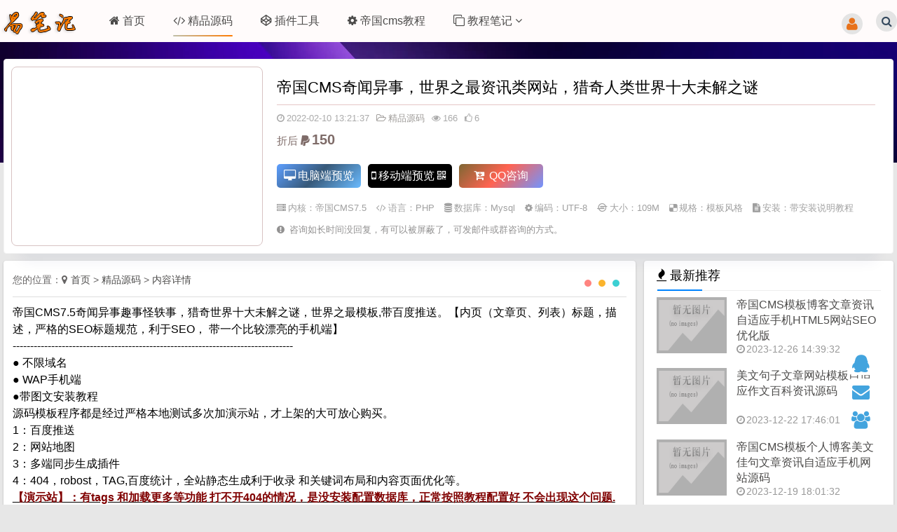

--- FILE ---
content_type: text/html
request_url: http://www.yisvip.com/code/89.html
body_size: 8186
content:
<!DOCTYPE html>
<html lang="zh-CN">
  <head>
    <meta charset="UTF-8" />
    <meta http-equiv="X-UA-Compatible" content="IE=edge">
	<meta name="viewport" content="width=device-width, initial-scale=1, shrink-to-fit=no">
    <meta http-equiv="Cache-Control" content="no-transform">
    <meta http-equiv="Cache-Control" content="no-siteapp">
    <meta name="applicable-device" content="pc,mobile" />
	<link rel="shortcut icon" href="/favicon.ico" />
    <title>帝国CMS奇闻异事，世界之最资讯类网站，猎奇人类世界十大未解之谜_易笔记</title>
    <meta name="keywords" content="奇闻异事"/>
    <meta name="description" content="帝国CMS7.5奇闻异事趣事怪轶事，猎奇世界十大未解之谜，世界之最模板,带百度推送。【内页（文章页、列表）标题，描述，严格的SEO标题规范，利于SEO， 带一个比较漂亮的手机端】<br />
"/>
    <meta property="og:url" content="http://www.yisvip.com/code/89.html" />
    <meta property="og:site_name" content="易笔记" />
    <meta property="og:title" content="帝国CMS奇闻异事，世界之最资讯类网站，猎奇人类世界十大未解之谜" />
    <meta property="og:image" content="http://www.yisvip.com/d/file/p/20231025/f9b34cf87c4d1e71952e6ac1a46b0c62.png" />
    <meta property="og:description" content="帝国CMS7.5奇闻异事趣事怪轶事，猎奇世界十大未解之谜，世界之最模板,带百度推送。【内页（文章页、列表）标题，描述，严格的SEO标题规范，利于SEO， 带一个比较漂亮的手机端】<br />
..." />
    <link rel="canonical" href="http://www.yisvip.com/code/89.html" />
    <link id="style" rel="stylesheet" href="/skin/static/css/style.css?1.1" type="text/css" media='all'/>
    <link id="all" rel="stylesheet" href="/skin/static/css/all.min.css?v1.0" type="text/css" media='all'/>
	<link id="all" rel="stylesheet" href="/skin/static/css/article_2.css?v1.2" type="text/css" media='all'/>
    <script type="text/javascript" src="/skin/static/js/jquery3.7.min.js?v1.1"></script>
<link id="all" rel="stylesheet" href="/skin/otherPlugins/prism.css" type="text/css" media='all'/>
<script type="text/javascript" src="/e/paidview/paybuy/js/common.js?v1.1"></script>
<link href="/e/paidview/paybuy/css/paid-view.css?v1.1" rel="stylesheet" type="text/css" />
  </head>
  <body>
    <header id="header" class="Scene-header">
	<div class="header container">
		<h1 class="logo"><a href="/" title="易笔记"><img src="/skin/static/images/logo.png" alt="易笔记"></a>
		</h1>
		<div id="monavber" class="navigation">
                <ul class="navbar">
<li class=""><a href="http://www.yisvip.com" target="_blank"><i class="fa fa-home"></i>首页</a></li>
<li id="nav-link"><a href="http://www.yisvip.com/code/" class="active" target="_blank"><i class="fa fa-code"></i>精品源码</a></li>
<li id="nav-link"><a href="http://www.yisvip.com/plug/" class="" target="_blank"><i class="fa fa-codepen"></i>插件工具</a></li>
<li id="nav-link"><a href="http://www.yisvip.com/course/" class="" target="_blank"><i class="fa fa-cog"></i>帝国cms教程</a></li>
<li id="nav-link"><a href="http://www.yisvip.com/close/" class="son " target="_blank"><i class="fa fa-clone"></i>教程笔记 <i class="fa fa-angle-down"></i></a><ul><li id="nav-link"><a href="http://www.yisvip.com/close/record/">前端笔记</a></li>
<li id="nav-link"><a href="http://www.yisvip.com/close/station/">建站教程</a></li>
<li id="nav-link"><a href="http://www.yisvip.com/close/theserver/">服务器安全</a></li>
<li id="nav-link"><a href="http://www.yisvip.com/close/comp/">综合教程</a></li>
</ul></li>
</ul>
		</div>
		<div id="searchs"><i class="fa fa-search"></i></div>
		<div id="mnav"><i class="fa fa-bars"></i></div>
		<div id="search"><i class="fa fa-search"></i></div>
		<div id="show_userinfo"></div>
		<div class="search">
			<form name="search" method="post" target="_blank" action="/e/search/index.php">
            <select name="tbname" class="choice2">
              <option value="news">源码</option>
              <option value="course">教程</option>
              <option value="software">插件</option>
            </select>
				<input type="text" name="keyboard" placeholder="请输入关键词...">
				<button class="submit br" type="submit" value="搜索"><i class="fa fa-search"></i></button>
				<input type="hidden" name="show" value="title,smalltext">
			    <input type="hidden" name="tempid" value="1" >
			</form>
		</div>
	</div>
</header>
<div class="content-bj"></div>
  <div class="theme-introduction"> 
   <div class="content-info"> 
		<div class="content-thumb">
			<div class="content-pic lazy" alt="帝国CMS奇闻异事，世界之最资讯类网站，猎奇人类世界十大未解之谜" style="background-image: url(/d/file/p/20231025/f9b34cf87c4d1e71952e6ac1a46b0c62.png);" data-original="/d/file/p/20231025/f9b34cf87c4d1e71952e6ac1a46b0c62.png"></div>	
		</div>
		<div class="content-meta">
		<div class="content-title"><h1>帝国CMS奇闻异事，世界之最资讯类网站，猎奇人类世界十大未解之谜</h1></div>
		<div class="content-properties">
                <span class="time"><i class="fa fa-clock-o"></i>2022-02-10 13:21:37</span>
				<span class="name"><a href="http://www.yisvip.com/code/"><i class="fa fa-folder-open-o"></i>精品源码</a></span>
				<span class="view"><i class="fa fa-eye"></i>166</span>
				<span class="fabulous"><i class="fa fa-thumbs-o-up"></i><script src='/e/public/ViewClick/?classid=1&id=89&down=5' rel="nofollow"></script></span>
            </div>
			<div class="content-des">
				<p class="item-price">折后 <i class="fa fa-paypal"></i><span>150</span></p>
			</div>
			<div class="downinfo pay-box">
	    <a href="http://021.csz8.vip" class="computer-demoLink" target="_blank" rel="nofollow noopener noreferrer"><i class="fa fa-desktop"></i>电脑端预览</a>
    <a href="http://m021.csz8.vip" class="wap-demoLink" rel="nofollow noopener noreferrer" data-qr="/qr/?m=0&e=L&p=3&url=http://m021.csz8.vip" target="_blank"><i class="fa fa-mobile"></i>移动端预览 <i class="fa fa-qrcode"></i></a>
		<a class="get-now" target="_blank" href="tencent://message/?uin=201542412&amp;Site=qq&amp;Menu=yes" rel="nofollow noopener noreferrer"><i class="fa fa-cart-arrow-down"></i> QQ咨询</a>
			</div>
	<div class="parameter">
    <div class="serv">
                 <span><i class="fa fa-server"></i>内核：<a href="http://www.yisvip.com/screen-1-0-0-0.html" title="帝国CMS7.5" target="_blank">帝国CMS7.5</a></span>
            <span><i class="fa fa-code"></i>语言：<a href="http://www.yisvip.com/screen-0-1-0-0.html" title="PHP" target="_blank">PHP</a></span>
            <span><i class="fa fa-database"></i>数据库：Mysql</span>
            <span><i class="fa fa-gear"></i>编码：UTF-8</span>
            <span><i class="fa fa-ioxhost"></i>大小：109M</span>
            <span><i class="fa fa-delicious"></i>规格：<a href="http://www.yisvip.com/screen-0-0-1-0.html" title="模板风格" target="_blank">模板风格</a></span>
			<span><i class="fa fa-file-text"></i>安装：带安装说明教程</span>
    </div>
     </div>
	 	<span class="explain"><i class="fa fa-exclamation-circle"></i> 咨询如长时间没回复，有可以被屏蔽了，可发邮件或群咨询的方式。</span>
		</div>
   </div> 
  </div>
<div class="main-content-box">
 <div class="content-text">
 <div class="body-content"> 
<div class="CurrentLocation"><span>您的位置：<i class="fa fa-map-marker"></i><a href="http://www.yisvip.com/">首页</a>&nbsp;>&nbsp;<a href="http://www.yisvip.com/code/">精品源码</a> > <a href="http://www.yisvip.com/code/89.html" target="_blank">内容详情</a></span></div>
  <p>帝国CMS7.5奇闻异事趣事怪轶事，猎奇世界十大未解之谜，世界之最模板,带百度推送。【内页（文章页、列表）标题，描述，严格的SEO标题规范，利于SEO， 带一个比较漂亮的手机端】<br />--------------------------------------------------------------------------------<br />● 不限域名<br />● WAP手机端<br />●带图文安装教程<br />源码模板程序都是经过严格本地测试多次加演示站，才上架的大可放心购买。<br />1：百度推送<br />2：网站地图<br />3：多端同步生成插件<br />4：404，robost，TAG,百度统计，全站静态生成利于收录 和关键词布局和内容页面优化等。<br /><u><span style="color:#800000;"><strong>【演示站】：有tags 和加载更多等功能 打不开404的情况，是没安装配置数据库，正常按照教程配置好 不会出现这个问题.</strong></span></u><br />模板都是在本地360等杀毒软件扫描后打包，精简了一些不需要的功能，移除了多余的js和css提高程序的安全与网站的稳定性。<br />一切以演示站和截图为准！<br />注;演示站站用机器配置低 有所延迟正常，这个和模板程序没有关系</p><div class="payview" classid="1" xxid="89">内容加载中..</div>
 
    <div class="screenshot"><span>部分截图： 点击查看大图 ↓</span></div>
    <div class="contents-pic">
        <div class="imgs-bd" id="imgs-demo">
            <ul>
            <li><img src="/d/file/p/20231025/60475c0110a553c5e9a39f676fb6d699.jpg" alt="帝国CMS奇闻异事，世界之最资讯类网站，猎奇人类世界十大未解之谜第1张图片" title="帝国CMS奇闻异事，世界之最资讯类网站，猎奇人类世界十大未解之谜" class="lazy" data-original="/d/file/p/20231025/60475c0110a553c5e9a39f676fb6d699.jpg" lay-tips="点击查看大图"></li><li><img src="/d/file/p/20231025/5bdd392ff9b7836d0101fb4198bed069.jpg" alt="帝国CMS奇闻异事，世界之最资讯类网站，猎奇人类世界十大未解之谜第2张图片" title="帝国CMS奇闻异事，世界之最资讯类网站，猎奇人类世界十大未解之谜" class="lazy" data-original="/d/file/p/20231025/5bdd392ff9b7836d0101fb4198bed069.jpg" lay-tips="点击查看大图"></li><li><img src="/d/file/p/20231025/aec0feac98f389dc0a57a60902454c66.jpg" alt="帝国CMS奇闻异事，世界之最资讯类网站，猎奇人类世界十大未解之谜第3张图片" title="帝国CMS奇闻异事，世界之最资讯类网站，猎奇人类世界十大未解之谜" class="lazy" data-original="/d/file/p/20231025/aec0feac98f389dc0a57a60902454c66.jpg" lay-tips="点击查看大图"></li><li><img src="/d/file/p/20231025/867c5ce4a7bba4e8db61a1120c1ca510.jpg" alt="帝国CMS奇闻异事，世界之最资讯类网站，猎奇人类世界十大未解之谜第4张图片" title="帝国CMS奇闻异事，世界之最资讯类网站，猎奇人类世界十大未解之谜" class="lazy" data-original="/d/file/p/20231025/867c5ce4a7bba4e8db61a1120c1ca510.jpg" lay-tips="点击查看大图"></li><li><img src="/d/file/p/20231025/102c8b7921b46dbe49fadf0c287fb201.jpg" alt="帝国CMS奇闻异事，世界之最资讯类网站，猎奇人类世界十大未解之谜第5张图片" title="帝国CMS奇闻异事，世界之最资讯类网站，猎奇人类世界十大未解之谜" class="lazy" data-original="/d/file/p/20231025/102c8b7921b46dbe49fadf0c287fb201.jpg" lay-tips="点击查看大图"></li><li><img src="/d/file/p/20231025/d85d730389f01ccefefe5ec47fc9bdf9.jpg" alt="帝国CMS奇闻异事，世界之最资讯类网站，猎奇人类世界十大未解之谜第6张图片" title="帝国CMS奇闻异事，世界之最资讯类网站，猎奇人类世界十大未解之谜" class="lazy" data-original="/d/file/p/20231025/d85d730389f01ccefefe5ec47fc9bdf9.jpg" lay-tips="点击查看大图"></li>            </ul>
        </div>
    </div>
  <span class="article-tag">
 <i class="fa fa-tag"></i>
#<a href='/tag/1418.html' title='奇闻异事' target='_blank' rel='tag'>奇闻异事</a>  </span>
  <div class="like_collect_sharing">
  <span class="like">
 <a href="JavaScript:makeRequest('/e/public/digg/?classid=1&id=89&dotop=1&doajax=1&ajaxarea=diggnum','EchoReturnedText','GET','');" rel="nofollow"><i class="fa fa-thumbs-o-up"></i>点赞</a>
 </span>
 <span class="collect">
 <i class="fa fa-heart-o"></i><a href="/e/member/fava/add/?classid=1&id=89" rel="nofollow" target="_blank">收藏</a>
  </span>
  <span class="sharing" id="share-2"><i class="fa fa-share-alt"></i>分享到：</span>
  </div>
  <div class="copyright_notice">
	<i class="fa fa-exclamation-triangle"></i>本站所提供的模板源码仅供学习交流，版权归原作者所有,与本站立场无关，不承担相关法律责任,若使用商业用途，请购买正版授权，否则产生的一切后果将由下载用户自行承担，部分资源为网上收集或仿制而来，若模板侵犯了您的合法权益，请来信通知我们我们会及时删除，给您带来的不便，我们深表歉意！<br>特别声明：请勿改成违规内容或用于违规内容,否则后果自负,与本站无关。 201542412@QQ.com</div>
  </div>
  <div class="prev-next">
       <p class="info-prev"><span>上一篇：</span><a href='http://www.yisvip.com/code/88.html'>帝国CMS简洁大气游戏下载源码，手游模板，游戏源码,软件下载，手游攻略</a></p>
       <p class="info-next"><span>下一篇：</span><a href='http://www.yisvip.com/code/90.html'>帝国CMSDU114下载站简洁优化版，游戏应用网源码,手游源码,游戏模板</a></p>
   </div>
		<div class="relevant"> 
   <div class="recommends">
    <h4 class="relevant-name">相关推荐</h4>
   </div> 
   <ul class="relevant-main"> 
<li class="item">
   <div class="item-img"> 
    <a class="item-img-inside" href="http://www.yisvip.com/code/45.html" title="帝国CMS优化清晰工整手游下载网源码手机应用app网站游戏攻略模板" target="_blank"><img src="/d/file/p/20231024/a229e6d798614fd381725dec3044c194.png" class="relevant-img lazy loaded" alt="帝国CMS优化清晰工整手游下载网源码手机应用app网站游戏攻略模板" data-original="/d/file/p/20231024/a229e6d798614fd381725dec3044c194.png" style="opacity: 1;"></a> 
   </div>
   <div class="item-content">
    <h4 class="item-title"><a href="http://www.yisvip.com/code/45.html" target="_blank">帝国CMS优化清晰工整手游下载网源码手机应用app网站游戏攻略模板</a></h4>
    <div class="item-intro">
     <p>帝国CMS内核结构清晰清晰手游下载网源码,手机游戏应用app软件下载模板,游戏攻略资讯模板.【内页（文章页、列表）标题，描述，严格的SEO标题规范，利于SEO】优化版</p>
    </div>
    <div class="item-meta">
      <a href="http://www.yisvip.com/code/" target="_blank" title="精品源码" class="item-column-name"><i class="fa fa-folder-open-o"></i>精品源码</a>
     <span class="item-meta-time" title="2023-09-04 06:59:51"><i class="fa fa-clock-o"></i>2023-09-04 06:59:51</span>
	 <span class="item-meta-eye" title="2023-09-04 06:59:51"><i class="fa fa-eye"></i>644</span>
    </div>
   </div>
   </li>
<li class="item">
   <div class="item-img"> 
    <a class="item-img-inside" href="http://www.yisvip.com/code/126.html" title="帝国CMS内核花草植物模板,花百科源码多肉盆栽模板" target="_blank"><img src="/d/file/p/1025/73b1b9514ab0f584279a806ee31aca4a.jpg" class="relevant-img lazy loaded" alt="帝国CMS内核花草植物模板,花百科源码多肉盆栽模板" data-original="/d/file/p/1025/73b1b9514ab0f584279a806ee31aca4a.jpg" style="opacity: 1;"></a> 
   </div>
   <div class="item-content">
    <h4 class="item-title"><a href="http://www.yisvip.com/code/126.html" target="_blank">帝国CMS内核花草植物模板,花百科源码多肉盆栽模板</a></h4>
    <div class="item-intro">
     <p>简洁大气干净帝国CMS内核花草植物模板,花百科源码带WAP手机端同步插件
</p>
    </div>
    <div class="item-meta">
      <a href="http://www.yisvip.com/code/" target="_blank" title="精品源码" class="item-column-name"><i class="fa fa-folder-open-o"></i>精品源码</a>
     <span class="item-meta-time" title="2022-11-30 17:00:06"><i class="fa fa-clock-o"></i>2022-11-30 17:00:06</span>
	 <span class="item-meta-eye" title="2022-11-30 17:00:06"><i class="fa fa-eye"></i>488</span>
    </div>
   </div>
   </li>
<li class="item">
   <div class="item-img"> 
    <a class="item-img-inside" href="http://www.yisvip.com/code/31.html" title="帝国CMS句子大全,优美句子,名言,诗句,说说,标语,造句,台词类文章模板" target="_blank"><img src="/d/file/p/20231024/4f654638cea178d50243b8031f0cbcb0.jpg" class="relevant-img lazy loaded" alt="帝国CMS句子大全,优美句子,名言,诗句,说说,标语,造句,台词类文章模板" data-original="/d/file/p/20231024/4f654638cea178d50243b8031f0cbcb0.jpg" style="opacity: 1;"></a> 
   </div>
   <div class="item-content">
    <h4 class="item-title"><a href="http://www.yisvip.com/code/31.html" target="_blank">帝国CMS句子大全,优美句子,名言,诗句,说说,标语,造句,台词类文章模板</a></h4>
    <div class="item-intro">
     <p>帝国CMS漂亮大气简洁纯文章资讯伤感的句子等经典句子及名言名句大全。带百度推送。【内页（文章页、列表）标题，描述，严格的SEO标题规范，利于SEO】</p>
    </div>
    <div class="item-meta">
      <a href="http://www.yisvip.com/code/" target="_blank" title="精品源码" class="item-column-name"><i class="fa fa-folder-open-o"></i>精品源码</a>
     <span class="item-meta-time" title="2023-07-08 15:16:04"><i class="fa fa-clock-o"></i>2023-07-08 15:16:04</span>
	 <span class="item-meta-eye" title="2023-07-08 15:16:04"><i class="fa fa-eye"></i>447</span>
    </div>
   </div>
   </li>
<li class="item">
   <div class="item-img"> 
    <a class="item-img-inside" href="http://www.yisvip.com/code/182.html" title="帝国cms清晰简洁养生源码,养生之道,健康知识,养生小常识资讯模板" target="_blank"><img src="/d/file/p/1026/55026d9d7672303425de1bc0ceabcaa5.jpg" class="relevant-img lazy loaded" alt="帝国cms清晰简洁养生源码,养生之道,健康知识,养生小常识资讯模板" data-original="/d/file/p/1026/55026d9d7672303425de1bc0ceabcaa5.jpg" style="opacity: 1;"></a> 
   </div>
   <div class="item-content">
    <h4 class="item-title"><a href="http://www.yisvip.com/code/182.html" target="_blank">帝国cms清晰简洁养生源码,养生之道,健康知识,养生小常识资讯模板</a></h4>
    <div class="item-intro">
     <p>帝国CMS内核结构清晰四季养生，中医养生，养生保健常识，养生食谱，健身养生，日常养生之道等健康知识综合网站模板.</p>
    </div>
    <div class="item-meta">
      <a href="http://www.yisvip.com/code/" target="_blank" title="精品源码" class="item-column-name"><i class="fa fa-folder-open-o"></i>精品源码</a>
     <span class="item-meta-time" title="2023-06-28 13:05:49"><i class="fa fa-clock-o"></i>2023-06-28 13:05:49</span>
	 <span class="item-meta-eye" title="2023-06-28 13:05:49"><i class="fa fa-eye"></i>432</span>
    </div>
   </div>
   </li>
<li class="item">
   <div class="item-img"> 
    <a class="item-img-inside" href="http://www.yisvip.com/code/19.html" title="帝国CMS中小学生学习网站模板，学生知识点总结、试题、练习题、考试资讯、作文" target="_blank"><img src="/d/file/p/20231024/02279f8c302ac069dd5086601eaa0076.jpg" class="relevant-img lazy loaded" alt="帝国CMS中小学生学习网站模板，学生知识点总结、试题、练习题、考试资讯、作文" data-original="/d/file/p/20231024/02279f8c302ac069dd5086601eaa0076.jpg" style="opacity: 1;"></a> 
   </div>
   <div class="item-content">
    <h4 class="item-title"><a href="http://www.yisvip.com/code/19.html" target="_blank">帝国CMS中小学生学习网站模板，学生知识点总结、试题、练习题、考试资讯、作文</a></h4>
    <div class="item-intro">
     <p>帝国CMS学习网站模板简洁大气访问快,带一个漂亮体验好的手机端，中小学生知识点总结、试题、练习题、考试资讯、作文大全,学习方法技巧等,站内关键字改成直接调用tag标签，对站内优化已比较好。</p>
    </div>
    <div class="item-meta">
      <a href="http://www.yisvip.com/code/" target="_blank" title="精品源码" class="item-column-name"><i class="fa fa-folder-open-o"></i>精品源码</a>
     <span class="item-meta-time" title="2023-03-27 13:50:46"><i class="fa fa-clock-o"></i>2023-03-27 13:50:46</span>
	 <span class="item-meta-eye" title="2023-03-27 13:50:46"><i class="fa fa-eye"></i>409</span>
    </div>
   </div>
   </li>
   </ul> 
  </div>
 </div>
  <div class="content-right"> 
   <div class="content-sidebar"> 
    <div id="content-random" class="sidebar-widget"> 
     <p class="sidebar-title"><span class="name"><i class="fa fa-fire"></i>最新推荐</span></p> 
     <ul class="widget-content">
	       <li class="sidebar"><a href="http://www.yisvip.com/code/205.html" title="帝国CMS模板博客文章资讯自适应手机HTML5网站SEO优化版" target="_blank"><span class="img-left"><img src="/d/file/p/1226/08f4b68d60ca33d56e3a89167c5ee4a1.png" alt="帝国CMS模板博客文章资讯自适应手机HTML5网站SEO优化版" class="lazy" data-original="/d/file/p/1226/08f4b68d60ca33d56e3a89167c5ee4a1.png"/></span>
        <div class="random-text">
         <h3 class="title">帝国CMS模板博客文章资讯自适应手机HTML5网站SEO优化版</h3>
         <div class="info">
          <span class="time"><i class="fa fa-clock-o"></i>2023-12-26 14:39:32</span>
         </div>
        </div></a></li>
		      <li class="sidebar"><a href="http://www.yisvip.com/code/204.html" title="美文句子文章网站模板自适应作文百科资讯源码" target="_blank"><span class="img-left"><img src="/d/file/p/1222/9068298340e5c0035222f575aac4f181.png" alt="美文句子文章网站模板自适应作文百科资讯源码" class="lazy" data-original="/d/file/p/1222/9068298340e5c0035222f575aac4f181.png"/></span>
        <div class="random-text">
         <h3 class="title">美文句子文章网站模板自适应作文百科资讯源码</h3>
         <div class="info">
          <span class="time"><i class="fa fa-clock-o"></i>2023-12-22 17:46:01</span>
         </div>
        </div></a></li>
		      <li class="sidebar"><a href="http://www.yisvip.com/code/203.html" title="帝国CMS模板个人博客美文佳句文章资讯自适应手机网站源码" target="_blank"><span class="img-left"><img src="/d/file/p/1219/64e500e6f9f15af9e47adf769d92334a.jpg" alt="帝国CMS模板个人博客美文佳句文章资讯自适应手机网站源码" class="lazy" data-original="/d/file/p/1219/64e500e6f9f15af9e47adf769d92334a.jpg"/></span>
        <div class="random-text">
         <h3 class="title">帝国CMS模板个人博客美文佳句文章资讯自适应手机网站源码</h3>
         <div class="info">
          <span class="time"><i class="fa fa-clock-o"></i>2023-12-19 18:01:32</span>
         </div>
        </div></a></li>
		      <li class="sidebar"><a href="http://www.yisvip.com/code/202.html" title="帝国cms简洁两端资讯文章句子网美文源码诗句模板" target="_blank"><span class="img-left"><img src="/d/file/p/1213/dbe386d831c569f55258a9c21b9486cd.png" alt="帝国cms简洁两端资讯文章句子网美文源码诗句模板" class="lazy" data-original="/d/file/p/1213/dbe386d831c569f55258a9c21b9486cd.png"/></span>
        <div class="random-text">
         <h3 class="title">帝国cms简洁两端资讯文章句子网美文源码诗句模板</h3>
         <div class="info">
          <span class="time"><i class="fa fa-clock-o"></i>2023-12-13 10:58:14</span>
         </div>
        </div></a></li>
		      <li class="sidebar"><a href="http://www.yisvip.com/code/201.html" title="帝国cms大气简洁资讯文章博客源码电商资讯教程网站模板" target="_blank"><span class="img-left"><img src="/d/file/p/1130/93faf618a8bf5ad4e66dd0f265d66fa6.png" alt="帝国cms大气简洁资讯文章博客源码电商资讯教程网站模板" class="lazy" data-original="/d/file/p/1130/93faf618a8bf5ad4e66dd0f265d66fa6.png"/></span>
        <div class="random-text">
         <h3 class="title">帝国cms大气简洁资讯文章博客源码电商资讯教程网站模板</h3>
         <div class="info">
          <span class="time"><i class="fa fa-clock-o"></i>2023-11-30 13:56:14</span>
         </div>
        </div></a></li>
		     </ul> 
    </div> 
   </div> 
   <div class="content-sidebar"> 
    <div id="content-random" class="sidebar-widget"> 
     <p class="sidebar-title"><span class="name"><i class="fa fa-sliders"></i>热门推荐</span></p> 
     <ul class="widget-content">
	       <li class="sidebar"><a href="http://www.yisvip.com/plug/9.html" title="帝国CMS－帝国CMS批量添加栏目" target="_blank"><span class="img-right"><img src="/d/file/titlepic/2/20231023/9d1.jpg" alt="帝国CMS－帝国CMS批量添加栏目" class="lazy" data-original="/d/file/titlepic/2/20231023/9d1.jpg"/></span>
        <div class="random-text">
         <h3 class="title">帝国CMS－帝国CMS批量添加栏目</h3>
         <div class="info">
          <span class="time"><i class="fa fa-clock-o"></i>2020-10-23 11:38:37</span>
         </div>
        </div></a></li>
		      <li class="sidebar"><a href="http://www.yisvip.com/plug/12.html" title="帝国cmsQQ登陆插件/QQ互联一键登录插件" target="_blank"><span class="img-right"><img src="/d/file/titlepic/2/20231023/12d1.jpg" alt="帝国cmsQQ登陆插件/QQ互联一键登录插件" class="lazy" data-original="/d/file/titlepic/2/20231023/12d1.jpg"/></span>
        <div class="random-text">
         <h3 class="title">帝国cmsQQ登陆插件/QQ互联一键登录插件</h3>
         <div class="info">
          <span class="time"><i class="fa fa-clock-o"></i>2022-10-23 16:49:10</span>
         </div>
        </div></a></li>
		      <li class="sidebar"><a href="http://www.yisvip.com/plug/10.html" title="帝国CMS动态缓存插件" target="_blank"><span class="img-right"><img src="/d/file/titlepic/2/20231023/10d1.jpg" alt="帝国CMS动态缓存插件" class="lazy" data-original="/d/file/titlepic/2/20231023/10d1.jpg"/></span>
        <div class="random-text">
         <h3 class="title">帝国CMS动态缓存插件</h3>
         <div class="info">
          <span class="time"><i class="fa fa-clock-o"></i>2020-10-23 16:40:00</span>
         </div>
        </div></a></li>
		      <li class="sidebar"><a href="http://www.yisvip.com/plug/8.html" title="帝国cms tags优化插件" target="_blank"><span class="img-right"><img src="/d/file/titlepic/2/20231023/6d1.jpg" alt="帝国cms tags优化插件" class="lazy" data-original="/d/file/titlepic/2/20231023/6d1.jpg"/></span>
        <div class="random-text">
         <h3 class="title">帝国cms tags优化插件</h3>
         <div class="info">
          <span class="time"><i class="fa fa-clock-o"></i>2021-10-23 16:35:29</span>
         </div>
        </div></a></li>
		      <li class="sidebar"><a href="http://www.yisvip.com/plug/1.html" title="快云小助手：值得推荐的服务器免费建站环境集成工具" target="_blank"><span class="img-right"><img src="/d/file/pic/20231023/01f341b00fc9e265aeec5892315c8a7c.png" alt="快云小助手：值得推荐的服务器免费建站环境集成工具" class="lazy" data-original="/d/file/pic/20231023/01f341b00fc9e265aeec5892315c8a7c.png"/></span>
        <div class="random-text">
         <h3 class="title">快云小助手：值得推荐的服务器免费建站环境集成工具</h3>
         <div class="info">
          <span class="time"><i class="fa fa-clock-o"></i>2020-12-25 09:10:20</span>
         </div>
        </div></a></li>
		     </ul> 
    </div> 
   </div> 
   <div class="recently-released" id="sticky-roller"> 
   <div class="project-title"><i class="fa fa-diamond"></i> 热门排行</div> 
   <div class="project-content">
       <li><h4 id="num-1">1</h4><a href="http://www.yisvip.com/course/4.html" title="帝国CMS多表调用最新信息的方法" target="_blank">帝国CMS多表调用最新信息的方法</a></li>
          <li><h4 id="num-2">2</h4><a href="http://www.yisvip.com/station/6.html" title="杰奇全站伪静态说明" target="_blank">杰奇全站伪静态说明</a></li>
          <li><h4 id="num-3">3</h4><a href="http://www.yisvip.com/course/5.html" title="帝国CMS判断是否有内容分页的方法" target="_blank">帝国CMS判断是否有内容分页的方法</a></li>
          <li><h4 id="num-4">4</h4><a href="http://www.yisvip.com/comp/7.html" title="用Python脚本写的火车头时间随机发布插件" target="_blank">用Python脚本写的火车头时间随机发布插件</a></li>
          <li><h4 id="num-5">5</h4><a href="http://www.yisvip.com/course/3.html" title="帝国CMS商城系统如何实现在线支付后发送订单邮件提醒功能" target="_blank">帝国CMS商城系统如何实现在线支付后发送订单邮件提醒功能</a></li>
          <li><h4 id="num-6">6</h4><a href="http://www.yisvip.com/record/5760.html" title="tomcat的端口号怎么看" target="_blank">tomcat的端口号怎么看</a></li>
          <li><h4 id="num-7">7</h4><a href="http://www.yisvip.com/comp/5045.html" title="xml格式电子发票怎么打开" target="_blank">xml格式电子发票怎么打开</a></li>
          <li><h4 id="num-8">8</h4><a href="http://www.yisvip.com/course/16.html" title="帝国CMS内容页附件中文显示或者显示代码名称下载" target="_blank">帝国CMS内容页附件中文显示或者显示代码名称下载</a></li>
          <li><h4 id="num-9">9</h4><a href="http://www.yisvip.com/course/1608.html" title="帝国cms加载更多时调用对应文章的tags标签和链接" target="_blank">帝国cms加载更多时调用对应文章的tags标签和链接</a></li>
          <li><h4 id="num-10">10</h4><a href="http://www.yisvip.com/course/1799.html" title="帝国CMS 启用https后台登录空白处理方法" target="_blank">帝国CMS 启用https后台登录空白处理方法</a></li>
        </div> 
  </div>
  </div>
 </div>
<footer class="footer">	
<div class="footer-info">Copyright <i class="fa fa-copyright"></i> 2023 <a href="http://www.yisvip.com" target="_blank">易笔记</a> <a href="https://beian.miit.gov.cn" target="_blank" rel="noreferrer nofollow">黔ICP备15016750号-8 </a><a href="/sitemap.xml" target="_blank"><i class="fa fa-sitemap"></i> XML地图</a> <a href="/tags.html" target="_blank"><i class="fa fa-yelp"></i> 标签云</a> <a href="/Disclaimers.html" target="_blank" rel="nofollow noopener noreferrer">免责声明 / 关于我们 / 联系我们</a><span class="qq-kf" title="QQ客服"><i class="fa fa-qq"></i></span><span class="mail" title="邮件"><i class="fa fa-envelope"></i></span>
<p>部分资源来源网络，版权归原创作者所有,不代表本站观点和立场，如侵联删！</p>
</div>
<div style="display:none"><script>
var _hmt = _hmt || [];
(function() {
  var hm = document.createElement("script");
  hm.src = "https://hm.baidu.com/hm.js?39f60038e5383e464b9458012fc47c1a";
  var s = document.getElementsByTagName("script")[0]; 
  s.parentNode.insertBefore(hm, s);
})();
</script>
<meta name="sogou_site_verification" content="gTA3npUprv"/>
<meta name="wlhlauth" content="5ca3924e0df79acc8433115b2d93814b"/></div>
</footer>
<script src="/skin/sign_in/layer/layer.js?v1.1"></script>
<div id="totop">
<a href="tencent://message/?uin=201542412&Site=qq&Menu=yes" title="在线QQ客服" lay-tips="在线QQ客服" target="_blank" rel="nofollow noopener noreferrer"><i class="fa fa-qq"></i></a>
 <a href="https://mail.qq.com/cgi-bin/qm_share?t=qm_mailme&email=201542412@QQ.com" title="邮件" lay-tips="QQ邮箱(201542412@QQ.com)" target="_blank" rel="nofollow noopener noreferrer"><i class="fa fa-envelope"></i></a>
 <a href="https://jq.qq.com/?_wv=1027&k=lT1yPhG8" title="QQ群" lay-tips="QQ群咨询" target="_blank" rel="nofollow noopener noreferrer"><i class="fa fa-users"></i></a>
<span id="topIcon" title="返回顶部" lay-tips="返回顶部"><i class="fa fa-arrow-up"></i></span>
</div>
<script src="/e/data/js/ajax.js?v1.1"></script>
<script type="text/javascript" src="/skin/static/js/Public.js?v1.1"></script>
<script src="/skin/sign_in/pop_signin.js?v1.1"></script>
<script type="text/javascript" src="/e/member/AjaxsignIn/?loadjs=1"  rel="nofollow"></script>
<script type="text/javascript" src="/skin/otherPlugins/prism.js?v1.1"></script>
<script type="text/javascript" src="/skin/static/js/jquery.share.min.js?v1.1"></script>
<script type="text/javascript" src="/skin/static/js/content.js?v1.1"></script>
<div style="display:none;"><script src="/e/public/ViewClick/?classid=1&id=89&addclick=1"></script></div>
</body>
</html>

--- FILE ---
content_type: text/html; charset=utf-8
request_url: http://www.yisvip.com/e/public/ViewClick/?classid=1&id=89&addclick=1
body_size: 53
content:
document.write('196');

--- FILE ---
content_type: text/html; charset=utf-8
request_url: http://www.yisvip.com/e/paidview/paybuy/
body_size: 289
content:
{"zt":"ok","nr":"<ul class=\"pays\">\n\t\t<span class=\"hide-content\"><i class=\"fa fa-lock\"><\/i><\/span>\n\t\t\t<li><span><i class=\"fa fa-lock\"><\/i><\/span>\u67e5\u770b\u5f53\u524d\u5185\u5bb9\u9700:<span>150<\/span> \u70b9<\/li>\n\t\t\t<li>\u60a8\u8fd8\u6ca1\u6709\u767b\u5f55\uff0c\u8bf7\u767b\u5f55\u540e\u67e5\u770b\uff01<\/li>\n\t\t\t<li><a href=\"javascript:void(0)\" onclick=\"nologin()\" class=\"viewbtn\"><i class=\"fa fa-user\"><\/i>\u7acb\u5373\u767b\u9646<\/a><\/li>\n"}

--- FILE ---
content_type: text/css
request_url: http://www.yisvip.com/skin/static/css/style.css?1.1
body_size: 7118
content:
@charset "utf-8";html{font-size:100%;text-rendering:optimizelegibility;}
body,button,input,select,textarea{font:14px/1.4 Helvetica,Arial,Verdana,Tahoma,sans-serif,'Open Sans','Hiragino Sans GB','Microsoft YaHei'}
abbr,address,article,aside,audio,b,body,code,dd,del,dfn,dialog,div,dl,dt,em,footer,form,h1,h2,h3,h4,h5,h6,header,hgroup,html,i,iframe,img,input,ins,kbd,label,legend,li,mark,menu,nav,object,ol,p,pre,q,samp,section,small,span,strong,sub,sup,table,tbody,td,th,thead,time,tr,ul,var,video{margin:0;padding:0;font-weight:400;outline:0;}
textarea{resize:none;}
img{border:0;}
*,::after,::before{box-sizing:border-box;}
a{color:#4c4b4a;transition:all ease .25s;text-decoration:none;}
li{list-style-type:none;}
body{font-size:inherit;font-weight:inherit;line-height:inherit;background-color:#e7e7e7;}

.Scene-header {
  background-color: #fffbfb;
  line-height: 60px;
  margin-bottom: 20px;
  position: fixed;
  top: 0;
  left: 0;
  right: 0;
  z-index: 2;
  transition: all 0.1s ease;
  height: 60px;
}
.nav-sticky {
  background-color: #fffbfb;
  color: #4d4d4d;
  left: 0;
  right: 0;
  top: -100px;
  z-index: 80;
  box-shadow: 0px 5px 10px 0px rgba(17, 58, 93, 0.1);
}
.nav-up {
  top: 0;
  z-index: 9999;
}

.logo {
  float: left;
  font-size: 0;
}
.logo img {
  max-height: 60px;
  vertical-align: middle;
}
.navigation {
  float: left;
  margin-left: -70px;
}
.navigation ul {
  list-style: none;
}
.navigation li {
  float: left;
  font-size: 16px;
  position: relative;
  z-index: 2;
}
.navigation li a {
  padding: 0 20px;
  display: inline-block;
}
.navigation li a:hover {
  color: #06f;
  font-weight: bold;
  transition: color 0.3s, font-weight 0.3s;
}
.active::after {
  content: "";
  display: block;
  width: 100%;
  height: 2px;
  border-radius: 8px;
  margin-top: -10px;
  background-image: linear-gradient(to right, #c0c0aa, #fe7a00);
}

li > a > i.fa {
  margin-right: 4px;
}
li#nav-link > a > i.fa {
  margin-right: 4px;
}
@media screen and (max-width: 1200px) {
  /*.son::after {
    content: "\f140";
    font-family: "Material Design Icons";
    left: 12px;
    top: 0;
    font-size: 14px;
    color: #aaa;
    margin-left: 0;
    transition: color 0.5s cubic-bezier(0.77, 0, 0.175, 1);
  }*/
  #nav-link > ul {
    display: none;
  }

  #nav-link.actives > ul {
    display: block;
  }
}
.nav-sticky li a {
  color: #000;
  padding: 0 20px;
  display: inline-block;
}
.navigation li.active > a {
  color: #0066ff;
}
.navigation ul ul {
  display: none;
  position: absolute;
  top: 100%;
  left: 50%;
  transform: translateX(-50%);
  background-image: linear-gradient(120deg, #e0c3fc 0%, #8ec5fc 100%);
  border-radius: 4px;
  margin: 0;
}

@media screen and (max-width: 1200px) {
  .navigation ul ul {
    background: none;
    padding: 0;
  }
}
.navigation ul li:hover > ul {
  display: block;
}
.navigation ul ul li {
  white-space: nowrap;
  line-height: 45px;
}
.navigation ul ul ul {
  top: 0;
  left: 100%;
}
.search {
  width: 100%;
  height: 101px;
  position: absolute;
  top: 75px;
  left: 0;
  padding-top: 15px;
  z-index: 99999999;
  margin: auto;
}
.search form {
  width: 600px;
  margin: 0 auto;
  background-color: rgba(186, 183, 183, 0.83);
  border-radius: 7px;
  padding: 0.99rem;
  position: relative;
}
.search.activess input {
  height: 41px;
 line-height: 40px; 
  padding-left: 11px;
  padding-right: 15px;
  font-size: 16px;
  border: none;
  border-radius: 8px;
  width: 95%;
}
 
.search form button {
  position: absolute;
  top: 1.5rem;
  right: 18px;
  height: 42px;
  width: 77px;
  border: none;
  background: #5ba4ff;
  border-radius: 0;
  color: #fff;
  margin: auto;
  font: caption;
}

.container {
  width: 100%;
  margin-right: auto;
  margin-left: auto;
  margin: 0 auto;
  max-width: 1280px;
}

#mnav,
#search,
.muser {
  display: none;
}
@media screen and (max-width: 1200px) {
  .container {
    width: 100%;
    margin-right: auto;
    margin-left: auto;
  }
  .logo {
    width: 100%;
    text-align: center;
  }
  .logo img {
    max-height: 35px;
  }
  #mnav,
  #search {
    display: block;
    position: absolute;
    top: 0;
    color: #ffffff;
    cursor: pointer;
  }
  #mnav i,
  #search i {
    color: #343a40;
    width: 60px;
    height: 60px;
    line-height: 60px;
    text-align: center;
    font-size: 18px;
  }
  #mnav {
    left: 2%;
  }
  #search {
    right: 2%;
  }

  .navigation {
    display: none;
    margin-left: 0;
    width: 100%;
    position: absolute;
    top: 60px;
    left: 0;
    right: 0;
    background-color: #343a40;
    padding: 1em 0 1em 1.5em;
    opacity: 0.98;
    border-radius: 2%;
  }
  .navigation li {
    float: none;
    width: 100%;
    position: static;
    line-height: 50px;
  }
  .navigation li a {
    padding: 0 5px;
    display: block;
    color: #fff;
  }
  .navigation ul ul {
    display: block;
    position: static;
    padding-left: 10%;
    overflow: hidden;
  }
  .navigation ul ul li {
    line-height: 40px;
    margin-left: 40%;
    width: 100%;
  }
  .navigation ul ul ul {
    display: none;
  }
  .navigation ul ul li:hover ul {
    display: none;
  }
  .search {
    display: none;
    float: none;
    margin-top: 0;
    position: absolute;
    top: 100%;
    left: 0;
    right: 0;
    margin-right: 0;
    background: rgba(0, 0, 0, 0.5);
    border-radius: 5px;
  }
  .search form {
    width: 100%;
    margin: auto;
    height: 35px;
    line-height: 46px;
    padding: 0 15px;
    top: 0;
    left: 0;
    z-index: 99;
    display: flex;
  /*   flex-wrap: wrap;
    justify-content: start;
    background: none; */

    box-sizing: border-box;
  }
  .search form input {
    color: #999;
    border-radius: 50px;
    background-color: #fff;
    border: 1px #efefef solid;
    padding: 10px 70px 10px 15px;
    width: 100%;
    min-width: 60px;
    /* font-size: 16px; */
	border-radius: 0 5px 5px 0;
	
  }
  .search form button {
    position: absolute;
    height: 25px;
    color: #000;
    cursor: pointer;
    font-size: 20px;
    top: 50%;
    margin-top: -12px;
    right: 0px;
    line-height: 20px;
    padding: 0;
    border: none;
    background-color: transparent;
    -webkit-transition: 0.4s;
    -moz-transition: 0.4s;
    transition: 0.4s;
  /*   padding-left: 10px;
    padding-right: 5px; */
    border-left: 1px solid rgba(126, 127, 127, 0.58);
  }

  .navigation {
    float: left;
    margin-left: 0px;
    width: 50%;
  }

  .search.activess input {
    height: auto;
    line-height: normal;
    color: #999;
    border-radius: 50px;
    background-color: #fff;
    border: 1px #efefef solid;
    width: 100%;
    min-width: 60px;
    font-size: 12px;
  } 
  .search {
    width: 100%;
    height: 80px;
    position: absolute;
    top: 70px;
    left: 0;
    padding-top: 15px;
    z-index: 99999999;
    margin: auto;
    background-color: rgba(146, 146, 146, 0.5);

    max-width: 100%;
  }
}
@media (max-width: 320px) {
.logo img {
	max-height: 25px;
	width: 46%;
}
}
.search {
  display: none;
  transition: max-width 0.3s ease, opacity 0.3s ease;
}
.search.activess {
  display: block;
}

@media (max-width: 1200px) {
  #searchs {
    display: none;
  }
}
#searchs {
  align-items: center;
  border-radius: 50%;
  cursor: pointer;
  display: flex;
  margin: auto;
  justify-content: center;
  transition: background-color 0.3s cubic-bezier(0.77, 0, 0.175, 1),
    border-color 0.3s cubic-bezier(0.77, 0, 0.175, 1);
  width: 30px;
  background-color: #e4e4e4;
  border: 0;
  color: #34495e;
  height: 30px;
  line-height: 30px;
  float: right;
  margin-top: 15px;
}

.search-btn i.fa{font-size: 20px;}
.search-btn:hover .fa-search {
  color: #e79d24;
  transition: color 0.3s, font-weight 0.3s;
}
#searchs:hover .fa-search {
  color: #e79d24;
  transition: color 0.3s, font-weight 0.3s;
}


/*dl*/

.login-btn {
	align-items: center;
	border-radius: 50%;
	cursor: pointer;
	display: flex;
	justify-content: center;
	transition: background-color 0.3s cubic-bezier(0.77, 0, 0.175, 1), border-color 0.3s cubic-bezier(0.77, 0, 0.175, 1);
	width: 30px;
	background-color: #e4e4e4;
	border: 0;
	color: #34495e;
	height: 30px;
	line-height: 30px;
	font-size: 0.875rem;
	float: right;
	margin-top: 18px;
	margin: 19px;
}
.login-btn i.fa{font-size: 20px;color: #e8721b;}
.login-btn i.fa:hover {
  color: #000;
  transition: color 0.3s, font-weight 0.3s;
}

@media (max-width: 1200px) {
#show_userinfo{
display: block;
   position: absolute;
   right: 12%;
   border: 0;
   background-color: transparent;

  }
}


@media (max-width: 1200px) {
  #searchs {
    display: none;
  }
}
/*ban*/
.banner-center {
  margin: 0 auto;
}

.banner h2 {
  font-size: 25px;
  margin-bottom: 16px;
}
.banner p {
  font-size: 16px;
  color: #fff;
  padding: 0 15px;
  white-space: nowrap;
    text-overflow: ellipsis;
    overflow: hidden;
    word-break: break-all;
}
.banner a {
  color: #fff;
  font-size: 15px;
  display: inline-block;
  padding: 10px 15px 10px 0;
}
.banner a:hover {
  color: #000;
}
.banner .search-form,
.nybanner .search-form {
  margin: 30px auto 0;
  box-sizing: content-box;
  position: relative;
  width: 50%;
  padding: 5px;
  display: flex;
  flex-flow: row nowrap;
  align-items: center;
  justify-content: space-between;
  border: 2px solid rgba(255, 255, 255, 0.5);
  border-radius: 50px;
}

.banner .search-form .site-search-form,
.nybanner .search-form .site-search-form {
  display: flex;
  justify-content: center;
  align-items: center;
  width: 100%;
  max-width: 100%;
  margin: 0 auto;

}
.banner .search-form .search-cat,
.nybanner .search-form .search-cat {
  display: inline-block;
  float: left;
  width: 80px;
  height: 44px;
  border: none;
  margin-right: -3px;
  border-radius: 25px;
  background: #f1f1f1;
  text-align: center;
  text-align-last: center;
  -webkit-appearance: none;
}
.banner .search-form .search-input,
.nybanner .search-form .search-input {
  background: #fff;
  height: 44px;
  font-size: 18px;
  float: left;
  color: #535353;
  text-indent: 11px;
  display: flex;
  justify-content: center;
  align-items: center;
  line-height: 1.5;
  width: 100%;
  border: 0;
  margin: 0;
  outline: 0;
  border-radius: 0 25px 25px 0;

}
 .choice {
    border: 0;
	outline: none !important;
    font-size: initial;
    border-radius: 25px 0 0 25px;
    padding: 0px 15px;
    height: 44px;
    color: #0f0101;
    background-color: #fff;
}

.choice2 {
    color: #0f0101;
    background-color: #fff;
    border: none;
    margin-right: -5px;
    height: 41px;
    line-height: 40px;
    outline: none !important;
    font-size: initial;
    padding: 0px 15px;
    padding-right: 15px;
}

.search.activess input {
	width: 80%;
border-radius: 0; 

}
@media (max-width: 1200px) {
.choice2 {
	height: auto;
	color: #0f0101;
	background-color: #fff;
	border: none;
	margin-right: -5px;
	border-radius: 5px 0 0 5px;
}
.search form{background-color: transparent;}
.search.activess input {
    width: 100%;
    border-radius: none; 
}
}

.choice2::-ms-expand {
    display: none;
}
.choice2{
	position: relative;
overflow: hidden;
	appearance: none;
	-webkit-appearance: none;
	-moz-appearance: none;
	padding-right: 35px;
	z-index: 2;
	min-width: 83px;
	background-image: url(../images/choice.png);
	background-repeat: no-repeat;
	background-position: right 10px center;
	background-size: 15px 15px;
	background-repeat: no-repeat;
} 

.banner .search-form .search-cat + .search-input,
.nybanner .search-form .search-cat + .search-input {
  border-radius: 0;
  text-indent: 15px;
}
.banner .search-form .search-btn,
.nybanner .search-form .search-btn {
  background: #000;
  font-size: 25px;
  height: 41px;
  border: none;
  color: #fff;
  float: left;
  width: 86px;
  border-radius: 25px;
  cursor: pointer;
  margin-left: -79px;
  display: flex;
  justify-content: center;
  align-items: center;
}
.banner .search-form .search-btn .icon,
.nybanner .search-form .search-btn .icon {
  font-size: 24px;
  top: 0;
}

@media (max-width: 966px) {
  .banner .search-form,
  .nybanner .search-form {
    width: auto;
    max-width: 100%;
    margin-right: 0.75rem;
    margin-left: 0.75rem;
    text-indent: 0px;
  }
  .banner .search-form .search-btn,
  .nybanner .search-form .search-btn {
    border: none;
    font-size: 20px;
    background: none;
    color: #a1a1a1;
    margin-left: -54px;
    width: 54px;
  }
  .banner .search-form .search-input,
  .nybanner .search-form .search-input {
    border-radius: 0 5px 5px 0;
    font-size: 16px;
    color: #a1a1a1;
    height: 35px;
  }
  .banner h2 {
    font-size: 1.5rem;
	white-space: nowrap;
    text-overflow: ellipsis;
    overflow: hidden;
    word-break: break-all;
  }
  .banner .search-form,
  .nybanner .search-form {
    margin: auto;
    border: none;
	overflow: hidden;
  }
  .choice {
	height: 35px;
	border-radius: 5px 0 0 5px;
}
.banner .search-form .site-search-form {
	clear: both;
    overflow: hidden;
	
}
}

@media (max-width: 525px) {
  .banner h2 {
    font-size: 1.2rem;
    padding: 0 15px;
  }
}
@media (max-width: 391px) {
  .banner h2 {
    font-size: 1.0rem;
  }
}

  .banner {
    color: #fff;
    text-align: center;
    padding-top: 111px;
    background-color: #2d3757;
    background-image: url(../images/banner.jpg);
    background-position: center center;
    background-size: cover;
    background-repeat: no-repeat;
    position: relative;
    max-height: 100%;
	max-width: 100%;
  }
}
/*搜索颜色*/
.color-links a:nth-child(1) {
  color: #ecb3ff;
}
.color-links a:nth-child(2) {
  color: #f9ff0e;
}
.color-links a:nth-child(3) {
  color: #38ffed;
}
.color-links a:nth-child(4) {
  color: #ffc8ff;
}
.color-links a:nth-child(5) {
  color: #ffffff;
}

/*动态*/

.web-dynamic {
  max-width: 1275px;
  margin: 10px auto 0;
  background-color: #dadada;
  position: relative;
  padding: 10px 15px;
  border-radius: 0.2rem;
  padding-bottom: 10px;
  display: flex;
  flex-wrap: wrap;
  align-items: center;
  background-image: linear-gradient(to right, #acb6e5, #d0d0d0);
}
.web-dynamic .left {
  color: #fff;
  margin-right: 5px;
}
.web-dynamic .times {
  display: inline-block;
  padding: 0.25em 0.4em;
  font-size: 75%;
  font-weight: 700;
  line-height: 1;
  text-align: center;
  white-space: nowrap;
  vertical-align: baseline;
  border-radius: 0.25rem;
  color: #68e8ff;
  background-color: rgba(109, 115, 122, 0.19);
}
.web-dynamic .bar-dynamic {
  height: 25px;
  line-height: 25px;
  overflow: hidden;
  display: inline-block;
  max-width: 70%;
}
.web-dynamic .bar-dynamic ul {
  list-style: none;
  padding: 0;
  margin: 0;
}
.web-dynamic .bar-dynamic ul li {
  height: 30px;
  padding-left: 0;
  line-height: 30px;
  margin-top: -3px;
  overflow: hidden;
  word-break: break-all;
}


.wrappers {
  position: relative;
  margin: auto;
  max-width: 1280px;
  clear: both;
  overflow: hidden;

  padding: 10px 0px 10px;
}
@media (max-width: 1280px) {
  .web-dynamic {
    margin-left: 7px;
    margin-right: 7px;
  }
}
.ftitle {
  display: flex;
  flex-wrap: wrap;
  justify-content: center;
}

@media (max-width: 1280px) {
  .ftitle {
    margin-right: 0;
    margin-left: 0;
  }
}
.latestRelease {
  width: 100%;
  margin-right: auto;
  margin-left: auto;
  margin: 0 auto;
  max-width: 1280px;
}

.pricing-title:before {
  display: inline-block;
  padding: 0 8px;
  content: "/";
  color: #ff7979;
  vertical-align: middle;
  position: relative;
  top: -1px;
  font-weight: 600;
}
.pricing-title:after {
  display: inline-block;
  padding: 0 8px;
  content: "/";
  color: #6cb5fe;
  vertical-align: middle;
  position: relative;
  top: -1px;
  font-weight: 600;
}

@media (max-width: 1280px) {
  .latestRelease {
    margin-right: 0;
    margin-left: 0;
    padding: 0 0.15rem;
  }
}
.title.ftitle .intro {
  flex-basis: 0;
  flex-grow: 1;
}
.column_title h3 {
  font-size: 24px;
  letter-spacing: 0.5px;
  text-transform: uppercase;
  margin-bottom: 1.5rem !important;
  align-items: center !important;
  display: flex !important;
  color: #34495e;
}
.column_title small {
  font-size: 15px;
  font-weight: normal;
  margin-left: 10px;
  opacity: 0.85;
  color: #34495e;
}
@media (max-width: 992px) {
  .column_title small {
    display: none;
  }
}
@media (max-width: 650px) {
  .title.ftitle {
    display: none;
  }
  .ftitle {
    display: none;
  }
}

.column_labels a {
  padding: 0.25rem 0.5rem;
  font-size: 12px;
  line-height: 2.5;
  border-radius: 0.2rem;
  margin-right: 0.5rem !important;
  margin-bottom: 0.5rem !important;
  color: #34495e;
  background-color: #f8f9fa;
  border-color: #f8f9fa;
  box-shadow: 0 0 0 rgba(238, 242, 247, 0.5);
  border: 1px solid #057dff;
}
.column_labels a:hover {
  color: #f79800;
}
/*zui_1*/

.index-posts {
  display: flex;
  flex-wrap: wrap;
  margin-right: auto;
  margin-left: auto;
}

.post-excerpt.item-meta {
  width: 25%;
  max-width: 25%;
  padding: 0 5px;
  box-sizing: border-box;
  transition: all 0.3s;
  overflow: hidden;
  border-radius: 0.3rem;
  margin-bottom: 1.2rem;
}
.post-excerpt.item-meta:hover {
  transform: translateY(-3px);
  box-shadow: 0 10px 20px rgba(213, 213, 213, 0.4);
}
@media (max-width: 996px) {
  .post-excerpt.item-meta {
    flex: 0 0 33.33%;
    width: 100%;
    max-width: 100%;
  }
}

@media (max-width: 595px) {
  .post-excerpt.item-meta {
    flex: 0 0 auto;
    max-width: 50%;
  }
}

.media-entry {
  margin-bottom: 0;
  position: relative;
}
.media-entry .SeizeASeat {
  height: 0;
  overflow: hidden;
}
.media-entry .SeizeASeat a {
  display: block;
  height: 170px;
}
.media-entry img {
  margin: 0 auto;
  border-radius: 4px 4px 0 0;
  width: 100%;
  min-height: 100%;
  display: block;
  overflow: hidden;
   /*  height: 100%; */
 /*  position: absolute;
  top: 0;
  left: 0; */
}

.article-wrapper {
  padding: 10px;
  background-color: #fff;
}
.article-meta {
  align-items: center;
  color: #aaa;
  display: flex;
  flex-wrap: wrap;
  font-size: 11px;
  letter-spacing: 0.2px;
  margin-bottom: 5px;
  text-align: center;
}
.article-meta .article-category {
  display: flex;
  flex-wrap: wrap;
}
.article-meta .article-category a {
  align-items: center;
  display: flex;
}
.article-meta a {
  color: #aaa;
}
.article-meta .article-category .dot {
  background-color: var(--accent-color);
  border-radius: 50%;
  height: 6px;
  margin-right: 5px;
  width: 6px;
  background-color: #fd721f;
}
.article-title {
  white-space: nowrap;
  font-size: 15px;
  color: rgba(0, 0, 0, 0.8);
  text-overflow: ellipsis;
  overflow: hidden;
  word-break: break-all;
  font-weight: 600;
}
.article-footer {
  display: flex;
  font-size: 11px;
  font-weight: 700;
  letter-spacing: 0.2px;
  text-transform: uppercase;
}
.article-footer .article-meta-box {
  display: flex;
  padding: 5px 5px;
  font-size: 12px;
  align-items: center;
  justify-content: flex-end;
  border-top: 1px solid #ebeef5;
  color: #b4b4b4;
  margin-top: 10px;
  list-style: none;
  width: 100%;
}
.article-date {
  white-space: nowrap;
  text-overflow: ellipsis;
  overflow: hidden;
  word-break: break-all;
}
.articlefooter.article-meta-box li:nth-child(1) {
  flex: 1;
  padding: 0;
}
.article-footer .article-meta-box .article-views {
  padding-left: 8px;
}
@media (max-width: 480px) {
  .article-footer .article-meta-box .article-views {
    display: none;
  }
}
.article-footer .article-meta-box .article-price {
  flex: 1;
  text-align: right;
  margin-right: 0;
}
.article-footer .article-meta-box .article-pgup {
  flex: 1;
  text-align: right;
  margin-right: 0;
}
.article_intro {
  white-space: nowrap;
  font-size: 13px;
  color: rgb(118 117 117 / 80%);
  text-overflow: ellipsis;
  overflow: hidden;
  word-break: break-all;
  text-indent: 1em;
}
/*  懒加载 */
.lazy {
  opacity: 0;
  transition: opacity 0.3s ease-in-out;
}

.Refer-more {
  display: flex;
  justify-content: flex-end;
  margin-bottom: 10px;
  margin-top: -27px;
}
.Refer-more a {
  display: inline-block;
  padding: 6px 20px;
  background-color: #f6f8fb;
  color: #666;
  font-size: 14px;
  border-radius: 25px;
  margin: 2px 10px;
}
.Refer-more a:hover {
  background-color: #5ba4ff;
  color: #fff;
}
@media (max-width: 270px) {
  .Refer-more {
    display: none;
  }
}
/*热门推荐*/
.hot-recommend {
  width: 100%;
  margin-right: auto;
  margin-left: auto;
  margin: 0 auto;
  max-width: 1270px;
}
.hot-box {
float: left;
  width: 49.5%;
  background: #fff;
  padding: 12px 12px;
  border-radius: 5px;
  margin-bottom: 1%;
  justify-content: space-between;
  align-items: stretch;
  display: flex;
  -webkit-transition: all 0.25s linear;

}
.hot-box:hover {
  transform: translateY(-3px);
  box-shadow: 0 10px 20px rgba(213, 213, 213, 0.4);
}
.hot-box:nth-child(even) {
  float: right;
}
.hot-item-price i.fa,.article-views i.fa,.article-pgup i.fa, .article-price i.fa,.article-date i.fa,.hot-item-name i.fa,{margin-right:5px}
.hot-item-l {
  width: 39%;
  position: relative;
  overflow: hidden;
}
.hot-item-l a {
  display: flex;
  position: absolute;
  top: 0;
  bottom: 0;
  left: 0;
  right: 0;
  border: 0;
  border-radius: inherit;
  background-size: cover;
  background-repeat: no-repeat;
  background-position: 50% 50%;
  background-color: rgba(120, 120, 120, 0);
}
.hot-item-l img {
  width: 100%;
  align-self: center;
  border-radius: 4px;
 /*  height: 100%; */
  /* position: absolute; */
}
.hot-item-r {
  width: 58%;
}
.hot-item-r h3 {
  font-weight: inherit;
  font-size: 18px;
  white-space: nowrap;
  overflow: hidden;
  text-overflow: ellipsis;
}

p.hot-item-price,p.hot-item-name,
p.hot-item-price span {
  font-size: 15px;
  color: #aea9a8;
  margin: 2px 0;
  cursor: default;
}
p.hot-item-price span {
  margin-right: 5px;
}
.hot-item-price span a{
 font-size: 13px;
 color: #9a9393;
}
.hot-item-name span a{
 font-size: 13px;
 color: #9a9393;
}
.hot-item-name i.fa{margin-right:5px;}
.article-pgup i.fa{margin-right:5px;}
.hot-item-intro {
  background: #eff1f3;
  color: #888;
  padding: 5px;
  font-size: 13px;
  height: 50px;
  display: -webkit-box;
  -webkit-box-orient: vertical;
  -webkit-line-clamp: 2;
  text-overflow: ellipsis;
  overflow: hidden;
  line-height: 1.65;
}
.hot-item-b {
  margin-top: 15px;
  background: rgba(201, 209, 216, 0.3);
  border-radius: 50px;
  position: relative;
  justify-content: space-between;
  align-items: stretch;
  display: flex;
}
.hot-item-b:before {
  content: "";
  width: 2px;
  height: 16px;
  border-left: 1px solid #c9d1d8;
  top: 50%;
  left: 50%;
  position: absolute;
  margin-top: -8px;
}
.hot-item-b a {
  font-size: 16px;
  color: #fff;
  text-align: center;
  width: 110px;
  height: 30px;
  line-height: 30px;
  display: inline-block;
  transition: 0.5s;
  -webkit-transition: 0.5s;
  background: #5d74f0;
  border-radius: 50px;
}
.hot-item-b a.hot-item-btn {
  display: block;
  width: 50%;
  background: none;
  border-radius: 0;
  color: #5d74f0;
  border: none;
  line-height: 30px;
  margin: 0;
  outline: none;
}
.hot-item-demo {
  color: #c8c8c8;
  text-align: center;
  line-height: 30px;
  display: inline-block;
  margin-left: 15px;
}
.hot-item-demo i.fa {
  margin-right: 4px;
}
.hot-item-b a.hot-item-btn:hover {
  -webkit-transition: 0.5s;
  background: #5d74f0;
  border-radius: 50px;
  color: #fff;
  width: 145px;
}
.hot-item-btn i.fa {
  margin-right: 4px;
}
@media (max-width: 1280px) {
  .hot-recommend {
    padding: 10px 7px 10px;
  }
}
@media screen and (max-width: 999px) {
  .hot-box {
    width: 100%;
  }
  .hot-item-b {
    display: none;
  }
  .hot-box {
    padding: 12px;
    border-radius: 6px;
  }
  .hot-item-intro {
    -webkit-line-clamp: 3;
    height: auto;
    max-height: 73px;
  }
  .img-large img {
    width: 90%;
  }
}
@media screen and (max-width: 375px) {
  .push-box-inner {
    height: 29.33333vw;
  }
  .hot-item-r h3 {
    font-size: 1.05em;
  }
  p.hot-item-price span ,p.hot-item-name span{
    font-size: 1.05em;
  }
}
@media screen and (max-width: 200px) {
  .hot-item-intro {
    -webkit-line-clamp: 1;
    line-height: 1.8;
  }
  p.hot-item-price ,p.hot-item-name{
    color: #c08e88;
    margin: 2px 0;
    cursor: default;
  }
  .article-pic {
    display: flex;
    flex-wrap: wrap;
    align-items: center;
    justify-content: center;
  }
  .list-date {
    display: none;
  }
}
/*首页底部内容*/
.hot-article {
  box-sizing: border-box;
  width: 100%;
  margin-right: auto;
  margin-left: auto;
  margin: 0 auto;
  max-width: 1270px;
  overflow: hidden;
  background: #fff;
  clear: both;
}
@media (max-width: 1270px) {
  .hot-article {
    width: auto;
    margin-left: 7px;
    margin-right: 7px;
  }
}

.article-Column {
  display: flex;
  white-space: nowrap;
}
.article-Column .article-title {
  width: 100%;
  position: relative;
  border-left: 4px solid #3690cf;
}
.article-Column .article-title h3 {
  font-size: 16px;
  color: #333;
  vertical-align: bottom;
  overflow: hidden;
}
.article-Column h3 {
  height: 40px;
  line-height: 40px;
  border-bottom: 1px solid #e1e1e1;
  padding: 0 20px 0 10px;
  font-weight: normal;
  display: block;
}
.article-Column .article-title span {
  float: right;
}
.article-Column .article-title b {
  overflow: hidden;
  display: inline-block;
  padding-left: 10px;
}
.article-Column .article-title em {
  display: inline-block;
  font-size: 12px;
  color: #999;
  margin-left: 15px;
  white-space: nowrap;
  text-overflow: ellipsis;
  word-break: keep-all;
  overflow: hidden;
}
.article-list {
  padding: 10px;
  overflow: hidden;
}
.article-ul,
ul.article-smallList li {
  width: 49%;
  float: left;
}
.article-smallList li {
  color: #999;
  padding: 5px 10px 5px;
  position: relative;
  margin: 5px 0;
}
.article-smallList li:hover {
  color: #e06a2a;
}
.article-pic {
  max-width: 100%;
  min-height: 100%;
  position: relative;
  padding-bottom: 15px;
  margin-bottom: 10px;
  overflow: hidden;
  border-bottom: 1px solid #efefef;
}

.article-imgs {
  border-radius: 4px;
  max-width: 190px;
  height: 125px;
  margin-right: 10px;
  float: left;
  position: relative;
  overflow: hidden;
  display: block;
}
.article-imgs img {
  width: 100%;
  height: 100%;
  min-height: 100%;
}
.article-pic:hover img {
  transform: scale(1.1);
  transition: all 0.3s ease-out 0s;
}
.article-pic > h3 {
  margin-bottom: 4px;
  white-space: nowrap;
  font-size: 15px;
  color: rgba(0, 0, 0, 0.8);
  text-overflow: ellipsis;
  overflow: hidden;
  word-break: break-all;
  font-weight: 600;
}
.article-pic > h3 a:hover {
  color: #e06a2a;
}
.article-pic .article-desc {
  margin: 7px 0;
  line-height: 1.6rem;
  font-size: 14px;
  overflow: hidden;
  max-height: 4.8rem;
  text-align: justify;
  text-overflow: ellipsis;
  word-break: break-all;
  text-indent: 1em;
  white-space: normal;
}

.article-gobeyond {
  color: #bfbebe;
  font-size: 14px;
  display: flex;
  white-space: nowrap;
}
.article-gobeyond .left {
  flex-grow: 1;
}

.article-gobeyond .right {
  text-align: right;
}
.right {
  float: right;
}

.article-ul:nth-child(2n),
ul.article-smallList li:nth-child(2n) {
  float: right;
}
.article-smallList li::before {
  position: absolute;
  content: "";
  height: 0;
  width: 0;
  display: block;
  border: 4px transparent solid;
  border-right-width: 0;
  border-left-color: #ddd;
  top: 11px;
  left: 0;
}
.article-smallList li a {
  display: inline-block;
  text-overflow: ellipsis;
  white-space: nowrap;
  overflow: hidden;
  max-width: 75%;
}
.article-smallList li a:hover {
  color: #e06a2a;
}
time.list-date {
  font-size: 12px;
  float: right;
  color: #999;
  overflow: hidden;
  position: relative;
  top: 2px;
}
/*@*/

@media (max-width: 768px) {
  .article-ul,
  ul.article-smallList li {
    width: 100%;
  }
}
@media (max-width: 768px) {
  .article-imgs {
    margin-right: 10px;
    max-width: 130px !important;
    width: 160px !important;
    height: 85px !important;
    max-height: 85px !important;
  }
  .article-gobeyond .left {
    display: none;
  }
}
@media (max-width: 200px) {
  .article-pic {
    display: flex;
    flex-wrap: wrap;
    max-width: 100%;
    height: auto;
  }
  .article-imgs {
    margin: auto;
  }
  .article-Column .article-title span {
    display: none;
  }
  time.list-date {
    display: none;
  }
  .article-smallList li a {
    display: inline-block;
    text-overflow: ellipsis;
    white-space: nowrap;
    overflow: hidden;
    max-width: 100%;
  }
}
@media (max-width: 768px) {
  .article-pic .article-desc {
    height: 59px;
    margin: 10px 0;
    overflow: hidden;
    text-indent: initial;
    display: block !important;
    line-height: 25px !important;
    text-overflow: ellipsis;
    text-align: justify;
    word-break: break-all;
    padding: 5px 0;
  }
}
@media (max-width: 948px) {
  .article-gobeyond .right {
    display: none;
  }
}
/*友情链接*/
.f-links-box {
  width: 100%;
  margin: 0 auto;
  max-width: 1270px;
  overflow: hidden;
  background: #fff;
  margin-top: 10px;
  border-radius: 4px;
}

@media (max-width: 1270px) {
  .f-links-box {
    width: auto;
    margin-left: 7px;
    margin-right: 7px;
  }
}
.links-title::before {
  position: absolute;
  content: "";
  right: 50px;
  width: 10px;
  height: 10px;
  border-radius: 25px;
  top: 0;
  bottom: 0;
  margin: auto;
  background: #ff8480 !important;
  box-shadow: 20px 0 #fbb42d, 40px 0 #3cd0d3;
}
.links-title {
  position: relative;
  padding: 10px 10px;
  border-bottom: 1px solid rgba(98, 36, 36, 0.15);
}
.links-title h2 {
  position: relative;
  margin-bottom: 0;
  font-size: 15px;
}

.right-links ul {
  display: flex;
  overflow: hidden;
  flex-wrap: wrap;
  justify-content: start;
}
.right-links ul li {
  float: left;
  padding: 8px 8px;
}
.right-links ul li a:hover {
  color: #3abaf8;
}
.footer {
  background-color: #ffffff;
  color: #aaa;
  padding: 20px 0;
  text-align: center;
  line-height: 1.8em;
  display: flex;
  justify-content: center;
  align-items: center;
}
.footer-info a {
  color: #aaa;
}
@media (max-width: 1270px) {
  .footer {
    padding: 10px;
  }
}

#totop {
  z-index: 400;
  right: 10px;
}
#totop i {
	font-size: 25px;
	display: block;
	width: 35px;
	height: 35px;
	border-radius: 5px;
	line-height: 35px;
	text-align: center;
	border: 2px solid #fff;
	margin: 5px;
	color: #43a4de;
	background-color: #fff;
}

#totop {
    position: fixed;
    bottom: 100px;
    display: block;
    width: 5%;
    margin: 0;
    padding: 0;
	background: none;
  cursor: pointer;
}

.totop {
  height: 500px;
  overflow-y: auto;
  position: relative;
}
.totop i {
  position: -webkit-sticky;
  position: sticky;
  bottom: 0;
}
@media (max-width: 1200px) {
 #totop {
   display: none;
  }
}
.qq-kf i.fa,.mail i.fa{margin-right:2px;}
.qq-kf i.fa,.mail i.fa{color: #7cbbff;
  background-color: #dedcdc;
  border-radius: 50%;
  padding: 0.1rem;
  text-align: center;
  display: inline-block;
  width: 20px;
  height: 20px;
  line-height: 15px;
  font-size: 14px;
  margin: 5px;}
  .qq-kf i.fa,.mail i.fa{display: none;}
  @media (max-width: 996px) {
    .qq-kf i.fa,.mail i.fa{display: inline;}
  }
#sticky-roller.fiexd {
  position: fixed;
  top: 0;
}

/* 当屏幕宽度小于或等于768px时 */
@media (max-width: 1200px) {
    #sticky-roller {
        position: static !important; /* 这将覆盖任何JS尝试设置的样式 */
    }
    .recently-released{display: none;}
    #sticky-roller{display: none;}
}
.article_list_content .content .title strong ,.article_list_content .title strong {
    color: #ab3203;
    font-weight: inherit;
}


--- FILE ---
content_type: text/css
request_url: http://www.yisvip.com/skin/static/css/article_2.css?v1.2
body_size: 5111
content:
.content-bj {
  background-image: url(../images/content-bg.jpg);
  align-items: center;
  background-color: #34495e;
  background-position: center;
  background-size: cover;
  display: flex;
  flex-direction: column;
  justify-content: center;
  padding: 80px 0;
  position: relative;
  text-align: center;
  height: 232px;
}
span>strong {
    font-weight: bold;
}
span>u>strong {
    font-weight: bold;
}
.content-info {
	margin-top: -158px;
	padding: 10px;
	width: 100%;
	border-radius: 4px;
	background-color: #fff;
	z-index: 1;
	position: relative;
	box-shadow: 0 34px 20px -24px rgba(0, 36, 100, 0.06);
	border: 1px solid #f3f3f3;
	display: flex;
	flex-direction: row;
	align-items: center;
}

.theme-introduction {
	position: relative;
	margin: auto;
	max-width: 1270px;
	clear: both;
	padding: 10px 0px 10px;
}

.content-thumb {
    width: 28.8%;
    padding: 7px 10px;
    border-radius: 8px;
	border: 1px solid #d8c3c3;
}

 .content-pic {
    height: 235px;
    background-size: cover;
    border-radius: 5px;
    margin-top: 5px;
    opacity: 1;
   /*  background-position: center; */
    transition: opacity 0.3s cubic-bezier(0.77,0,0.175,1);
	background-repeat: no-repeat;
}

.content-meta {
    width: 70%;
    padding: 0px 0px 0px 20px;
}
.content-title {
	font-size: 11px;
	display: flex;
	width: 100%;
	border-bottom: 1px solid #e6c7c7;
	min-height: 40px;
}
.content-title h1{
overflow: hidden;
  text-overflow: ellipsis;
  white-space: nowrap;
}

p.item-price, p.item-price span {
    font-size: 15px;
    color: #7e6b68;
    margin: 8px 0;
    cursor: default;
}
p.item-price span {
    font-size: 20px;
    font-weight: 600;
    margin-right: 5px;
}

.downinfo.pay-box {
    display: flex;
    width: 100%;
    margin-bottom: 20px;
}
.pay-box a.computer-demoLink {
    margin-top: 15px;
    line-height: 34px;
    width: 120px;
    color: #fff;
    border-top-color: #5D9FFF;
	text-align: center;
	margin-right: 10px;
	border-radius: 5px;
	background-image: linear-gradient(-225deg, #5D9FFF 0%, #375979 48%, #6BBBFF 100%);
}
.pay-box a.wap-demoLink {
    margin-top: 15px;
    line-height: 34px;
    width: 120px;
    color: #fff;
   background: #000;
    border-top-color: #e65c00;
	margin-right: 10px;
	text-align: center;
	border-radius: 5px;	

}
.pay-box span.computer-demoLink, .pay-box span.computer-demoLink{
 cursor: pointer;
}
.pay-box span.computer-demoLink {
    margin-top: 15px;
    line-height: 34px;
    width: 120px;
    color: #fff;
    border-top-color: #5D9FFF;
	text-align: center;
	margin-right: 10px;
	border-radius: 5px;
	background-image: linear-gradient(-225deg, #5D9FFF 0%, #375979 48%, #6BBBFF 100%);
}
.pay-box span.wap-demoLink {
	
  margin-top: 15px;
    line-height: 34px;
    width: 120px;
    color: #fff;
   background: #000;
    border-top-color: #e65c00;
	margin-right: 10px;
	text-align: center;
	border-radius: 5px;		
}

.pay-box a.get-now {
    margin-top: 15px;
    line-height: 34px;
    width: 120px;
    margin-right: 0;
    color: #fff;
   background-image: linear-gradient(-225deg, #7E6733 0%, #FF6351 48%, #7194FF 100%);
    border-top-color: #FF6351;
	text-align: center;
	border-radius: 5px;
}

.computer-demoLink:hover ,.get-now:hover,.wap-demoLink:hover{
 transform: scale(0.95);
  transition: all 0.3s ease-out 0s;
}
 @media (max-width: 570px) {
.downinfo.pay-box {
  flex-wrap: wrap;
  justify-content: center;
  align-items: center;
 } 
 .pay-box a.computer-demoLink,.pay-box a.get-now,.pay-box a.wap-demoLink{
 margin-right: 0;
 margin: 5px 5px;
 }
 }
 .parameter {
        display: flex;
		color: #a0a0a0;
  font-size: 13px;
    }
.serv span {
        margin-right: 10px; 
    }
.serv a{
        color: #a0a0a0;
    }
.explain {
    display: block;
    font-size: 13px;
    color: #929191;
    margin-top: 13px;
    white-space: nowrap;
    text-overflow: ellipsis;
    overflow: hidden;
}
    @media (max-width: 1020px) {
        .serv {
       margin-right: 0; 
		white-space: nowrap;
    text-overflow: ellipsis;
    overflow: hidden;
    word-break: break-all;
        }
		.serv span {
  margin-right: 5px;
}
    }


@media (max-width: 850px) {
    .content-info {
        flex-direction: column;
    }

    .content-thumb {
		flex: 0 0 auto;
        margin-right: 0;
        width: 100%;
    }
.content-meta{width: 100%;flex: 1;}
    .content-pic {
        height: auto;
        padding-bottom: 56.25%; 
    }
	.theme-introduction{padding: 10px 5px 10px;}
}

.content-text {
  width: 71%;
  margin-right: 10px;
}
.float {
  float: right;
}
.main-content-box {
  width: 100%;
  max-width: 1270px;
  margin: 0 auto;
  display: flex;
  flex-wrap: wrap;
  justify-content: space-between;
}
.body-content {
  width: 100%;
  padding: 0.8rem;
  position: relative;
  box-shadow: 0 1px 3px rgba(26, 26, 26, 0.2);
  background: #fff;
  margin-bottom: 10px;
  border-radius: 4px;
}

.CurrentLocation {
	position: relative;
	max-width: 100%;
	max-height: 100%;
	width: 100%;
	border-bottom: 1px solid #ddd;
	margin-bottom: 10px;
  padding-bottom: 10px;
  color: #676565;
}
.CurrentLocation span {
  display: inline-block;
  font-size: 14px;
  height: 28px;
  line-height: 28px;
  position: relative;
}
.CurrentLocation::before {
	position: absolute;
	content: "";
	right: 50px;
	width: 10px;
	height: 10px;
	border-radius: 25px;
	top: 0;
	bottom: 0;
	margin: auto;
	background: #ff8480 !important;
	box-shadow: 20px 0 #fbb42d, 40px 0 #3cd0d3;
}


@media (max-width: 348px) {
.CurrentLocation::before {
	display: none;
}}
.CurrentLocation span a:hover{
 color: #fe7a00;
  font-weight: bold;
  transition: color 0.3s, font-weight 0.3s;
}
.CurrentLocation i.fa{margin-right:5px;}

@media (max-width: 765px) {
	.CurrentLocation span{
	white-space: nowrap;
  overflow: hidden;
  text-overflow: ellipsis;
  min-width: 0;
	
}}
@media (max-width: 1200px) {
  .CurrentLocation {
	  display: flex; 
   text-align: left;
    padding-left: 0px;
  }
  .body-content {
    padding: 0.5rem;
  }
}
/*916*/
.content-properties {
  display: flex;
  align-items: center;
  margin: 10px 0px;
  color: #aaa;
  font-size: 13px;
}

.content-meta .time,
.content-meta .name,
.content-meta .view,
.content-meta .collection,
.content-meta .fabulous {
  display: flex;
  align-items: center;
  margin-right: 10px;
}

.content-properties .name a {
  color: #9d9a97;
}
.content-meta i.fa {
  margin-right: 3px;
}

@media (max-width: 1200px) {
  .content-properties {
    display: block;
    align-items: center;
    justify-content: unset;
    overflow: hidden;
    white-space: nowrap;
    text-overflow: ellipsis;
    margin: 10px 0px;
  }

  .content-meta .collection,
  .content-meta .fabulous {
    display: none;
  }
  .content-meta .time,
  .content-meta .name,
  .content-meta .view {
    display: contents;
  }
  .content-meta {
    background-image: none;
  }
}
.article-tag {
  display: flex;
  align-items: center;
}
.article-tag a {
  margin-right: 10px;
  overflow: hidden;
  white-space: nowrap;
  text-overflow: ellipsis;
}
.article-tag i.fa {
  margin-right: 5px;
}
.article-tag a:hover {
  color: #5ba4ff;
  transition: color 0.3s;
}

.copyright_notice {
  padding: 8px;
  border-radius: 5px;
  background-color: rgba(82, 97, 114, 0.1);
  font-size: 13px;
  color: #979799;
}

.like_collect_sharing {
  display: flex;
  justify-content: space-between;
  align-items: center;
  margin: 10px 0;
}

.like,
.collect {
  display: flex;
  align-items: center;
  padding: 2px 8px;
  margin-right: 5px;
  border-radius: 4px;
  color: #fff;
}
.like:hover,
.collect:hover {
  color: #5ffffc;
  transition: color 0.3s;
  background-color: #c781ff;
}
.like i.fa,
.collect i.fa {
  margin-right: 5px;
}
.like a,
.collect a {
  color: #fff;
}
.like {
  background-color: #139b88c4;
}
.collect {
  background-color: #1c81bec4;
}

.sharing {
  margin-left: auto; 
}

.social-share .fa.fa-wechat {
  position: relative;
  color: #7bc549;
  border-color: #7bc549;
}
.social-share .social-share-icon {
  position: relative;
  display: inline-block;
  width: 32px;
  height: 32px;
  font-size: 20px;
  border-radius: 50%;
  line-height: 32px;
  border: 1px solid #666;
  color: #666;
  text-align: center;
  vertical-align: middle;
  transition: background 0.6s ease-out 0s;
}
.social-share a {
  position: relative;
  text-decoration: none;
  margin: 4px;
  display: inline-block;
  outline: none;
}

.social-share .fa.fa-wechat .wechat-qrcode:after {
  content: "";
  position: absolute;
  left: 50%;
  margin-left: -6px;
  bottom: -13px;
  width: 0;
  height: 0;
  border-width: 8px 6px 6px 6px;
  border-style: solid;
  border-color: #fff transparent;
}
.social-share .fa.fa-wechat:hover .wechat-qrcode {
  display: block;
}
.social-share .fa.fa-wechat .wechat-qrcode {
  display: none;
  border: 1px solid #eee;
  position: absolute;
  z-index: 9;
  top: -205px;
  left: -84px;
  width: 200px;
  height: 192px;
  color: #666;
  font-size: 12px;
  text-align: center;
  background-color: #fff;
  box-shadow: 0 2px 10px #aaa;
  transition: all 200ms;
  -moz-transition: all 350ms;
}

.social-share .fa.fa-wechat .wechat-qrcode h4 {
  font-weight: normal;
  height: 26px;
  line-height: 26px;
  font-size: 12px;
  background-color: #f3f3f3;
  margin: 0;
  padding: 0;
  color: #777;
}
.social-share .fa.fa-wechat .wechat-qrcode .qrcode {
  width: 105px;
  margin: 10px auto;
}
.social-share .fa.fa-wechat .wechat-qrcode .help p {
  font-weight: normal;
  line-height: 16px;
  padding: 0;
  margin: 0;
}

.social-share .fa.fa-qq {
  color: #56b6e7;
  border-color: #56b6e7;
}
.social-share .social-share-icon {
  position: relative;
  display: inline-block;
  width: 32px;
  height: 32px;
  font-size: 20px;
  border-radius: 50%;
  line-height: 32px;
  border: 1px solid #666;
  color: #666;
  text-align: center;
  vertical-align: middle;
  transition: background 0.6s ease-out 0s;
}
.social-share .fa.fa-weibo {
  color: #ff763b;
  border-color: #ff763b;
}
.social-share .fa.fa-qzone {
  color: #e7a620;
  border-color: #e7a620;
}
.social-share .fa.fa-qzone:hover {
  color: #fafafa;
  background: #e7a620;
  transition: all ease 0.4s;
}
.social-share .fa.fa-weibo:hover {
  color: #fafafa;
  background: #ff763b;
  transition: all ease 0.4s;
}
.social-share .fa.fa-qq:hover {
  color: #fafafa;
  background: #56b6e7;
  transition: all ease 0.4s;
}
.social-share .fa.fa-wechat:hover {
  color: #fafafa;
  background: #7bc549;
  transition: all ease 0.4s;
}
.fa-qzone:before {
  content: "\f006";
}
@media (max-width: 445px) {
  .like,
  .collect {
    display: none;
  }
  .sharing {
    margin-left: inherit;
  }
}
/*上一篇下一篇*/
.prev-next {
  display: flex;
  flex-wrap: wrap;
  font-size: 15px;
  padding: 15px 5px;
  margin: 10px 0;
  background: #fff;
  border-radius: 4px;
}
.info-prev {
  padding: 0 20px 0 33px;
  text-align: left;
  border-right: 1px solid #eee;
}
.info-prev,
.info-next {
  position: relative;
  width: 50%;
  box-sizing: border-box;
  overflow: hidden;
  white-space: nowrap;
  text-overflow: ellipsis;
}
.info-prev > a:after {
  content: "«";
  position: absolute;
  left: 0;
  top: 50%;
  font-size: 50px;
  color: #ffc693;
  line-height: 34px;
  margin-top: -21px;
}
.info-next {
  padding: 0 25px 0 10px;
  text-align: right;
}
.info-next > a:after {
  content: "»";
  position: absolute;
  right: 0;
  top: 50%;
  margin-top: -21px;
  color: #ffc693;
  font-size: 50px;
  line-height: 34px;
}
.info-next a:hover,
.info-prev a:hover {
  color: #5ba4ff;
  font-weight: bold;
  transition: all ease 0.4s;
}

@media screen and (max-width: 670px) {
  .info-prev {
    padding: 0;
    margin-bottom: 10px;
    border-right: 0;
  }
}
@media screen and (max-width: 670px) {
  .info-prev,
  .info-next {
    width: 100%;
  }
}
@media screen and (max-width: 670px) {
  .info-next > a:after,
  .info-prev > a:after {
    display: none;
  }
}
@media screen and (max-width: 670px) {
  .info-next {
    padding: 0;
    text-align: left;
  }
}

/*相关推荐*/
.relevant {
  background: #fff;
  border-radius: 4px;
}
.recommends {
  border-bottom: 1px solid #eee;
  white-space: nowrap;
  word-wrap: normal;
  text-overflow: ellipsis;
  overflow: hidden;
}
.relevant-name {
  position: relative;
  margin-left: 20px;
  display: inline-block;
  font-size: 16px;
  color: #333;
  font-weight: normal;
  height: 40px;
  line-height: 50px;
}
.relevant-name:after {
  content: "";
  position: absolute;
  bottom: 0;
  left: 0;
  width: 100%;
  height: 1px;
  border-bottom: 3px solid #ff6f3d;
}

.relevant-main {
  padding: 0 18px;
  margin: 0 0 20px;
}
.relevant-main li.item {
  display: -webkit-box;
  display: -webkit-flex;
  display: -ms-flexbox;
  display: flex;
  padding: 10px 0;
  border-bottom: 1px solid rgba(236, 225, 225, 0.8);
  overflow: hidden;
}

.relevant-main .item-img {
  position: relative;
  width: 28%;
  overflow: hidden;
  border-radius: 4px;
  flex-shrink: 0;
  -webkit-box-flex: 0;
  flex-grow: 0;
}

.item-img img {
  width: 100%;
 /*  height: 100%; */
  transition: all 0.3s ease-out 0s;
  position: absolute;
}
.relevant-img:hover {
  transition: transform 0.3s ease;
  transform: scale(1.1);
}
.relevant-main .item-content {
  position: relative;
  width: 100%;
  padding-left: 10px;
}
.relevant-main .item-title {
  margin: 0 0 10px;
  font-size: 18px;
  line-height: 1.5;
  font-weight: 500;
}
.relevant-main .item-title a {
  color: #262626;
  max-height: 56px;
  text-decoration: none;
}
.relevant-main .item-intro {
  height: 52px;
  margin-bottom: 10px;
  line-height: 1.625;
  color: #5a5a55;
  font-size: 16px;
  text-indent: 1em;
}
.relevant-main .item-intro,
.relevant-main .item-title a {
  overflow: hidden;
  text-overflow: ellipsis;
  -webkit-box-orient: vertical;
  display: block;
  display: -webkit-box;
  -webkit-line-clamp: 2;
}
.item-title a:hover {
  color: #5ba4ff;
}
.relevant-main .item-intro:hover {
  color: #ac5d18;
}
.item-column-name:hover {
  color: #5ba4ff;
}

.item-meta-time {
  display: inline-block;
  margin-right: 15px;
  line-height: 24px;
  color: #b2b2b2;
}
.item-column-name {
  display: inline-block;
  margin-right: 15px;
  line-height: 24px;
  color: #b2b2b2;
}
.item-meta-eye {
  display: inline-block;
  margin-right: 15px;
  line-height: 24px;
  color: #b2b2b2;
  font-size: 14px;
}
.item-column-name i.fa,
.item-meta-time i.fa,
.item-meta-eye i.fa {
  padding-right: 5px;
}

.relevant-main .item-images {
  display: -webkit-box;
  display: -webkit-flex;
  display: -ms-flexbox;
  display: flex;
  -webkit-box-pack: justify;
  -webkit-justify-content: space-between;
  -ms-flex-pack: justify;
  justify-content: space-between;
  margin-bottom: 10px;
  overflow: hidden;
}
.item-contents {
  position: relative;
  width: 100%;
}
.item-images-pic {
  position: relative;
  width: 24.25%;
  overflow: hidden;
  border-radius: 4px;
  flex: 1;
  margin: 3px;
  max-width: 100%;
  object-fit: cover;
}
.item-images img:hover {
  transition: transform 0.3s ease;
  transform: scale(1.02);
}
img.item-images-pic.lazy.loaded {
    max-width: 240px;
    width: 100%;
    max-height: 136px;
}
.item-meta {
  white-space: nowrap;
  text-overflow: ellipsis;
  overflow: hidden;
  word-break: break-all;
}
@media (max-width: 768px) {
  .item-images-pic:nth-child(n + 4) {
    display: none;
  }
}

@media (max-width: 420px) {
  .item-images-pic:nth-child(n + 3) {
    display: none;
  }
}

@media (max-width: 700px) {
  .relevant-main .item-title a {
    display: -webkit-box;
    -webkit-line-clamp: 1;
    text-overflow: ellipsis;
    overflow: hidden;
    word-break: break-all;
  }
}

@media (max-width: 600px) {
  .item-img img {
    width: 100%;
    height: 100%;
    border-radius: 4px;
  }
  .relevant-main .item-intro {
    display: none;
  }
  .relevant-main .item-title a {
    display: -webkit-box;
    -webkit-line-clamp: 2;
    text-overflow: ellipsis;
    overflow: hidden;
    word-break: break-all;
  }
}
@media (max-width: 400px) {
  .item-meta {
    display: none;
  }
}

.body-content img {
    max-width: 100%;
    max-height: 100%;
    display: block;
    margin: auto;
    width: auto!important;
    height: auto!important;
	max-width: calc(100% - 100px);
}

/* .body-content > img {
    max-width: 100%;
    max-height: 100%;
    display: block; 
    margin: auto;
} */


.body-content {
  line-height: 1.8;
  word-wrap: break-word;
  margin-bottom: 0.5em;
}
br {
  line-height: 1.5;
  word-wrap: break-word;
  margin-bottom: 1rem;
}
.body-content p {
  line-height: 1.5;
  word-wrap: break-word;
  margin-bottom: 1rem;
}

@media (max-width: 1200px) {
  .main-content-box {
    padding: 10px 5px 10px;
  }
  .item-meta-eye {
    display: none;
  }
}
@media (max-width: 1200px) {
  .content-text {
    width: 100%;
    margin-bottom: 10px;
  }
}

.content-right {
  width: 28%;
}
.sidebar-widget {
  box-shadow: 0 1px 3px rgba(26, 26, 26, 0.2);
  background: #fff;
  padding: 1.1em;
  border-radius: 4px;
  margin-bottom: 10px;
}
.sidebar-title {
  font-size: 18px;
  border-bottom: 1px solid #eee;
  padding-bottom: 0.5em;
  margin-top: -0.5em;
  position: relative;
}
.sidebar-title:after {
  content: "";
  background-color: #0084ff;
  left: 1px;
  width: 20%;
  height: 2px;
  bottom: -1px;
  position: absolute;
}
.sidebar {
  padding: 0.6em 0;
}
.img-left {
  float: left;
  overflow: hidden;
  display: block;
  height: 80px;
  width: 100px;
  margin-right: 14px;
}
.img-right {
  float: right;
  overflow: hidden;
  display: block;
  height: 80px;
  width: 100px;
  margin-right: 14px;
}
.img-right img:hover {
  transition: transform 0.3s ease;
  transform: scale(1.2);
}
.img-left img:hover {
  transition: transform 0.3s ease;
  transform: scale(1.2);
}
.img-left img {
 /*  object-fit: cover; */
  width: 100px;
  height: 80px;
}
.img-right img {
  /* object-fit: cover; */
  width: 100px;
  height: 80px;
}

.random-text {
  font-size: 14px;
}

.random-text .title {
  overflow: hidden;
  text-overflow: ellipsis;
  height: 66px;
}
.random-text .title:hover {
  color: #5ba4ff;
}
.random-text .time {
  color: #999;
  white-space: nowrap;
  text-overflow: ellipsis;
  overflow: hidden;
  word-break: break-all;
}
.random-text .time i.fa {
  padding-right: 2px;
}
.sidebar-title .name i.fa {
  padding-right: 5px;
}
@media (max-width: 1200px) {
  .content-right {
    width: 100%;
    display: flex;
    flex-direction: row;
    flex-wrap: wrap;
    justify-content: space-between;
  }
  .content-sidebar {
    flex: 1;
    margin-right: 0px;
  }
  .content-sidebar:nth-child(1) {
    margin-right: 10px;
  }
}

@media (max-width: 300px) {
  .img-left {
    margin-right: 0;
    margin-bottom: 0px;
    height: auto;
    width: auto;
  }
  .random-text {
    margin: 0;
    white-space: nowrap;
    overflow: hidden;
    text-overflow: ellipsis;
    max-width: 100%;
  }
  .random-text .title {
    overflow: hidden;
    text-overflow: ellipsis;
    height: 25px;
  }
  .sidebar a {
    display: flex;
    align-items: center;
    text-decoration: none;
    flex-direction: column;
  }
}

@media (max-width: 610px) {
  .content-right {
    width: 100%;
    display: block;
  }
  .content-sidebar:not(:last-child) {
    margin-right: 0px;
  }
  .content-sidebar {
    margin-right: 0px;
  }
}

@media (max-width: 1200px) {
  .main-content-box {
    flex-direction: column;
  }
}
.recently-released {
  background: #fff !important;
  border-radius: 4px;
  width: 100%;
}

.project-title {
  position: relative;
  font-size: 17px;
  border-bottom: 1px solid #eee;
  padding: 8px 15px;
}
.project-title:after {
  content: "";
  position: absolute;
  background-color: #0084ff;
  left: 5%;
  width: 20%;
  height: 2px;
  bottom: -1px;
}
.project-content {
  padding: 15px;
  overflow: hidden;
}

.project-content li {
  position: relative;
  width: 100%;
  height: auto;
  padding: 5px 0;
  display: block;
  clear: both;
  overflow: hidden;
  border-bottom: 1px dashed #dedede;
  font-size: 16px;
  line-height: 35px;
  cursor: pointer;
  white-space: nowrap;
  word-break: keep-all;
  text-overflow: ellipsis;
}
.project-content li:last-child {
  border-bottom: 0;
}
.project-content li a:hover {
  color: #5ba4ff;
}
.project-content #num-1 {
  background: #f55c5f;
}
.project-content #num-2 {
  background: #5cc1f5;
}
.project-content #num-3 {
  background: #5c8ef5;
}
.project-content h4 {
  display: inline-block;
  width: 25px;
  height: 25px;
  line-height: 25px;
  text-align: center;
  margin-right: 6px;
  color: #fff;
  border-radius: 10px 0 10px 0;
  background: #ddd;
}
/*jt*/
.contents-pic {
    overflow: hidden; 
    position: relative; 
}

.imgs-bd ul {
    display: flex; 
    list-style: none; 
    padding: 0; 
    margin: 0; 
    transition: transform 0.3s; 
}

.imgs-bd li {
    flex: none;         
    margin-right: 10px;
}

.imgs-bd li:last-child {
    margin-right: 0;  
}

.contents-pic {
    overflow-x: scroll;  
    white-space: nowrap; 
    -webkit-overflow-scrolling: touch;
}

.imgs-bd ul {
    display: flex;  
    list-style: none; 
    padding: 0; 
    margin: 0; 
}

.imgs-bd li {
    flex: none;  
    margin-right: 10px;
}

.imgs-bd li:last-child {
    margin-right: 0; 
}
.imgs-bd li img {
    height: 200px!important;       
    width: 140px!important;           
    display: block;       
    object-fit: cover;   
    max-width: 100%; 
	border: 2px solid #ee9a0c;
}

.screenshot {
    display: flex;
    justify-content: center; 
    align-items: center;   
    height: 6px;
    border-bottom: 1px solid #FAAB47;
    margin: 20px 0 20px 0;
}

.screenshot span {
    font-weight: normal;
    background: #fff;
    color: #666;
    padding: 2px 5px;
    border: 1px solid #43A4DE;
    border-radius: 5px;
}

/*dx*/

.download {
    position: relative;
    background-color: #fff;
    padding: 1px 15px 15px;
    border-radius: 4px;
    overflow: hidden;
    margin-bottom: 10px;
}
.down-right {
    position: absolute;
    right: 16px;
    top: 16px;
    height: 24px;
    line-height: 24px; 
    width: 90px; 
    text-align: center;
    font-size: 12px;
    background-color: #d88013;
    color: #fff;
transform: translate(38px,-8px) rotate(
45deg);
}

.down-tion h3 {
    margin: 0;
    font-size: 14px;
    padding: 10px 0;
    font-weight: 600;
    margin-bottom: 10px;
}

.fj-download {
    display: inline-block;
	width: 100%;
    border: 1px solid transparent;
    padding: 3px 12px;
    line-height: 1.5;
    border-radius: 25px;
    color: #fff;
    background-color: #000000;
    margin-bottom: 10px;
    text-align: center;
}

.xz-option {
    padding: 0 10px;
    padding-top: 15px;
    background: #e9e9e9;
    border-radius: 4px;
    margin-bottom: 15px;	
}
.xz-option li {
    display: flex;
    justify-content: space-between;
    align-items: center;
    padding: 0 6px 20px 20px;
	    font-size: 12px;
}
.xz-option li {
    position: relative;

}

.xz-option li::before {
    content: ""; 
    position: absolute;
    height: 100%;
    width: 1px;
    left: 5px;
      background: rgb(7, 184, 255);
	 top: calc((14px - 3px) / 2);
}

.xz-option li::after {
    content: ""; 
    position: absolute;  
}

.xz-option li:last-child::before {
display: none;}
.xz-option li::after {
    left: 0px;
    display: inline-block;
    box-sizing: border-box;
    width: 11px;
    height: 11px;
    background-color: #07b8ff;
    flex-shrink: 0;
    border-width: 2px;
    border-style: solid;
    border-color: #ffffff;
    border-image: initial;
    border-radius: 50%;
}
/*fj*/
fieldset {
    padding: 0.35em 0.75em 0.625em;
}
legend {
    box-sizing: border-box;
    color: inherit;
    display: table;
    max-width: 100%;
    padding: 0;
    white-space: normal;
}
.body-content table {
    width: 100%;
    table-layout: fixed;
}
table {
    border-collapse: collapse;
    font-size: 13px;
    margin: 0 0 15px;
    word-break: normal;
} 

--- FILE ---
content_type: text/css
request_url: http://www.yisvip.com/skin/otherPlugins/prism.css
body_size: 686
content:
/* PrismJS 1.29.0*/
code.language-php,code.language-css,code.language-html,code.language-javascript,code.language-python,code.language-default {
    max-width: 100%;
    overflow-x: auto;
    white-space: pre-wrap;
    word-wrap: break-word;
}

code.language-php,code.language-css,code.language-html,code.language-javascript,code.language-python,code.language-default {
    background-color: #1E1E1E;
    font-family: 'Courier New', Courier, monospace;
    padding: 30px 10px 10px 10px;
    display: block;
    position: relative;
    color: #ffffff;
    border: 1px solid #ddd;
    border-radius: 3px;
}

code.language-php::before,code.language-css::before,code.language-html::before,code.language-javascript::before,code.language-python::before,code.language-default::before {
    position: absolute;
    content: "";
	top: 12px;
    left: 10px;
    right: 0;
    width: 10px;
    height: 10px;
    border-radius: 25px;
    background: #ff8480 !important;
    box-shadow: 20px 0 #fbb42d, 40px 0 #3cd0d3;
   
}

/* code.language-php::after, code.language-php.copied::after {
    display: flex;
    justify-content: center;
    align-items: center;
    width: 60px;
    height: 21px; 
    line-height: 21px;
} */

code.language-php.copied::after,code.language-css.copied::after,code.language-html.copied::after,code.language-javascript.copied::after,code.language-python.copied::after,code.language-default.copied::after {
    content: '已复制';
    background-color: #8897a7; 
}


/* 复制按钮伪元素 */
code.language-php::after,code.language-css::after,code.language-html::after,code.language-javascript::after,code.language-python::after,code.language-default::after {
    content: '复制';
    position: absolute;
    top: 4px;
    right: 5px;
    background-color: #8897a7;
    color: #ffff;
    border-radius: 2px;
    cursor: pointer;
    z-index: 2;
    width: 54px;
    height: 21px;
    display: flex;
    justify-content: center;
    align-items: center;
}


--- FILE ---
content_type: text/css
request_url: http://www.yisvip.com/e/paidview/paybuy/css/paid-view.css?v1.1
body_size: 695
content:
@charset "utf-8";
.payview{
    clear: both;
    overflow: hidden;
}
.payview .pays {
    position: relative;
    color: #333;
    
    margin: 0 auto;
    
    padding: 10px;
    font-size: 16px;
    display: block;
    border: dashed 2px #efa4a4;
    background-color: #f1f5f7;
}
.pays li{
    list-style: none !important;
    text-align: center;
}
.pays li span{
	color: #dd7936;
    padding-left: 10px;
    font-weight: bold;
}
.pays i.fa{
	margin-right:5px;
}
.pays .viewbtn{
	border: none;
    border-radius: 4px;
    cursor: pointer;
    display: inline-block;
    font-size: 14px;
    font-weight: normal;
    letter-spacing: 1px;
    line-height: 36px;
    outline: none;
    padding: 0 18px;
    text-align: center;
    position: relative;
    text-transform: none;
    text-decoration: none;
    overflow: visible;
    margin: 10px 10px;
    color: #ffffff;
    background: #39abff;
  background-image: linear-gradient(-225deg, #20b8ff 0%, #a757cc 48%, #4a4285 100%);
    box-shadow: 0 3px 5px rgba(32,160,255,.5);
}
.pays .hide-content {
    position: absolute;
    right: 0;
    top: 0;
    padding: 0.35rem 0.5rem;
    color: #989494;
}
.unlock {
    position: absolute;
    top: 0;
    left: 0;
padding: 0.35rem 0.5rem;
    color: #989494;
	    
}
.hide-content i.fa{font-size: 25px;}

.OneClickCopy {
    position: absolute;
    right: 0;
    top: 0;
    font-size: .75rem;
    padding: 0.35rem 0.5rem;
    line-height: 1;
    border-radius: 0 0 0 0.5rem;
    color: #fff;
    background: #03a5f7;
	cursor: pointer;
}
.OneClickCopy:hover{
    background: #f7a103;
	cursor: pointer;
}
#dynamicContent {
    display: block;
    margin-top: 15px;
}



--- FILE ---
content_type: application/javascript
request_url: http://www.yisvip.com/e/paidview/paybuy/js/common.js?v1.1
body_size: 1315
content:
$(function () {
    if ($(".payview").length > 0) {
        loadnr();
    }
});

function loadnr() {
    var classid = $(".payview").attr("classid");
    var id = $(".payview").attr("xxid");

    $.post("/e/paidview/paybuy/", { id: id, classid: classid }, function (data, status) {
        var obj = JSON.parse(data);
        if (obj.zt === "ok") {
            $(".payview").html(obj.nr);
        }
    });
}

function nologin() {
    $('.tlogin').show();
    $('#mantle').show();
}

function payview(classid, id, point) {
    layer.confirm('<p class="pop_info_show">查看完整内容需要扣除' + point + '点<br>您是否确认购买!</p>', {
        icon: 3,
        title: "查看提示",
        area: '320px',
        btn: ['购买', '取消']
    }, function () {
        $.post("/e/paidview/paybuy/pay.php", { id: id, classid: classid }, function (data) {
            switch (data) {
				
                case "error":
                    layer.msg('提交参数错误');
                    break;
                case "nologin":
                    layer.confirm('<p class="pop_info_show">您还未登录,无法查看</p>', {
                        icon: 4,
                        title: "未登录",
                        area: '320px',
                        btn: ['登录', '取消']
                    }, function () {
                        window.open("/e/member/login/");
                    });
                    break;
                case "noxx":
                    layer.msg('未找到该文章!');
                    break;
                case "dberror":
                    layer.msg('数据库出错，请联系管理员!');
                    break;
                case "nobuy":
                    layer.msg('作者无需扣点!');
                    break;
                case "havebuy":
                    layer.alert('<p class="pop_info_show">您已购买过，无需重复购买!</p>', {
                        icon: 1,
                        time: 3000
                    });
                    break;
                case "nojb":
                    layer.confirm('<p class="pop_info_show">您的点数不足,无法查看该内容!</p>', {
                        icon: 5,
                        title: "点数不足",
                        area: '320px',
                        btn: ['充值', '取消']
                    }, function () {
                        window.open("/e/tool/feedback/?bid=1");
                    });
                    break;
                default:
                    layer.alert('<p class="pop_info_show">' + data + '</p>', {
                        icon: 1,
                        time: 2000,
                        end: function () {
                            loadnr();
                        }
                    });
            }
        });
    }, function () {
        layer.msg('已取消', {
            shift: 6
        });
    });
}
//fz
function copyToClipboard() {
    // 获取动态内容的元素
    var dynamicContent = document.getElementById("dynamicContent").innerText;
    if (navigator.clipboard) {
        navigator.clipboard.writeText(dynamicContent).then(function() {
            // 复制成功
            layer.msg('复制成功', {icon: 1});
        }).catch(function(err) {
            // 复制失败
            layer.msg('复制失败', {icon: 5});
        });
    } else {
        // 对于不支持navigator.clipboard的浏览器
        var textarea = document.createElement("textarea");
        textarea.value = dynamicContent; 
        document.body.appendChild(textarea); 
        textarea.select(); 
        try {
            var successful = document.execCommand('copy');
            var msg = successful ? '复制成功' : '复制失败';
            layer.msg(msg, {icon: successful ? 1 : 5});
        } catch (err) {
            layer.msg('复制失败', {icon: 5});
        } finally {
            document.body.removeChild(textarea); 
        }
    }
}
//


--- FILE ---
content_type: application/javascript
request_url: http://www.yisvip.com/skin/static/js/content.js?v1.1
body_size: 2080
content:
 $('#share-2').share({sites: ['wechat', 'qq', 'weibo','qzone']}); 

var dom = document.getElementById('sticky-roller');
var t =  dom.offsetTop;
var l = dom.offsetLeft;
var domWidth = dom.offsetWidth; // 获取滚动元素的宽度
var domHeight = dom.offsetHeight; // 获取滚动元素的高度

var dom = document.getElementById('sticky-roller');
var t = dom.offsetTop;
var l = dom.offsetLeft;
var w = dom.offsetWidth; // 获取元素的宽度

window.onscroll = function() {
    var scrollTop = document.documentElement.scrollTop || document.body.scrollTop;
    if(scrollTop >= t) {
        dom.classList.add('fiexd');
        dom.style.left = l + 'px';
        dom.style.width = w + 'px'; // 设置元素的宽度
    } else {
        dom.classList.remove('fiexd');
        dom.style.width = ""; // 移除宽度设置，恢复原始宽度
    }
};

//
//图片组手机端左右滑动
/* $(document).ready(function() {
    // 检测是否是移动设备
    const isMobile = window.matchMedia("only screen and (max-width: 768px)").matches;

    if (isMobile) {
        const imgsDemo = document.getElementById('imgs-demo');
        let startPos = 0;
        let currentTransform = 0;

        imgsDemo.addEventListener('touchstart', function(e) {
            startPos = e.touches[0].pageX;
        });

        imgsDemo.addEventListener('touchmove', function(e) {
            const distance = e.touches[0].pageX - startPos;
            const transformValue = 'translateX(' + (currentTransform + distance) + 'px)';
            this.querySelector('ul').style.transform = transformValue;
            e.preventDefault(); // 防止页面上下滚动
        });

        imgsDemo.addEventListener('touchend', function(e) {
            currentTransform += e.changedTouches[0].pageX - startPos;
        });
    }
});
 */

//查看图片	
 $(document).ready(function() {
    layer.photos({
        photos: '#imgs-demo',
        anim: 1,
        closeBtn: 1,
    });

    $(document).on("mousewheel DOMMouseScroll", ".layui-layer-phimg img", function (e) {
        var delta = (e.originalEvent.wheelDelta && (e.originalEvent.wheelDelta > 0 ? 1 : -1)) ||  // chrome & ie
                    (e.originalEvent.detail && (e.originalEvent.detail > 0 ? -1 : 1));  // firefox
        var imagep = $(".layui-layer-phimg").parent().parent();
        var image = $(".layui-layer-phimg").parent();
        var h = image.height();
        var w = image.width();
        if (delta > 0) {
            h = h * 1.05;
            w = w * 1.05;
        } else if (delta < 0) {
            if (h > 100) {
                h = h * 0.95;
                w = w * 0.95;
            }
        }
        imagep.css("top", (window.innerHeight - h) / 2);
        imagep.css("left", (window.innerWidth - w) / 2);
        image.height(h);
        image.width(w);
        imagep.height(h);
        imagep.width(w);
    });
    // 提示
    $(document).on("mouseenter", ".layui-layer-phimg img", function() {
        layer.tips('鼠标滚动可控制大小', this, {
            tips: [4, '#FF5555'], 
            time: 6000  //4秒后自动关闭
        });
    });
    // 鼠标离开时关闭提示
    $(document).on("mouseleave", ".layui-layer-phimg img", function() {
        layer.closeAll('tips');
    });
});
//点击滑动位置
function scrollToElementByClass(className) {
  var elements = document.getElementsByClassName(className);
  if (elements && elements.length > 0) {
    elements[0].scrollIntoView({ behavior: 'smooth' });
  }
}

    // 获取二维码URL

$('.wap-demoLink').hover(function() {
    // 获取二维码URL
    var qrSrc = $(this).data('qr');
    
    // 自定义的内容，居中标题和二维码
    var content = '<div style="text-align:center;background-color: #f3f3f3;">' +
                  '<strong style="font-weight: bold;color: #000000; ">手机扫码预览</strong><br>' +
                  '<img src="' + qrSrc + '" alt="手机扫码预览" width="100" height="100" style="margin-top:5px;">' +
                  '</div>';
    
    // 使用layer.tips显示二维码
    layer.tips(content, this, {
        tips: [3, '#e7e7e7'], // 3代表在下方显示
        time: 0, // 不自动关闭
         area: '150px' // 设置宽度，高度会自适应

    });
}, function() {
    layer.closeAll('tips'); // 鼠标移开时关闭
});

//内容图片懒加载
document.addEventListener("DOMContentLoaded", function() {
    if ('IntersectionObserver' in window) {
        var images = document.querySelectorAll('.body-content img');

        var imageObserver = new IntersectionObserver(function(entries) {
            for (var i = 0; i < entries.length; i++) {
                var entry = entries[i];
                if (entry.isIntersecting) {
                    var image = entry.target;
                    var src = image.getAttribute('data-src');
                    if (src) {
                        image.setAttribute('src', src);
                        imageObserver.unobserve(image);
                    }
                }
            }
        });

        for (var i = 0; i < images.length; i++) {
            var image = images[i];
            if (!image.getAttribute('data-src')) {
                image.setAttribute('data-src', image.src);
                image.removeAttribute('src');
            }
            imageObserver.observe(image);
        }
    }
});
